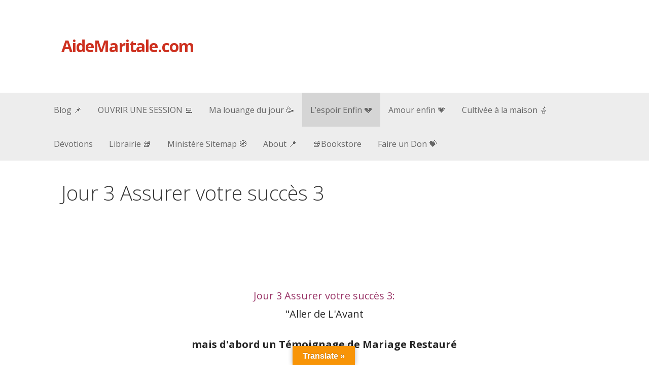

--- FILE ---
content_type: text/html; charset=UTF-8
request_url: https://aidemaritale.com/cours/c2/d3/
body_size: 35697
content:
<!DOCTYPE html>

<html lang="fr-FR">

<head>

	<meta charset="UTF-8">

	<meta name="viewport" content="width=device-width, initial-scale=1">

	<link rel="profile" href="http://gmpg.org/xfn/11">

	<link rel="pingback" href="https://aidemaritale.com/xmlrpc.php">

	<title>Jour 3 Assurer votre succès 3 &#8211; AideMaritale.com</title>
<meta name='robots' content='max-image-preview:large' />
<link rel='dns-prefetch' href='//translate.google.com' />
<link rel='dns-prefetch' href='//js.stripe.com' />
<link rel='dns-prefetch' href='//fonts.googleapis.com' />
<link rel="alternate" type="application/rss+xml" title="AideMaritale.com &raquo; Flux" href="https://aidemaritale.com/feed/" />
<link rel="alternate" type="application/rss+xml" title="AideMaritale.com &raquo; Flux des commentaires" href="https://aidemaritale.com/comments/feed/" />
<link rel="alternate" title="oEmbed (JSON)" type="application/json+oembed" href="https://aidemaritale.com/wp-json/oembed/1.0/embed?url=https%3A%2F%2Faidemaritale.com%2Fcours%2Fc2%2Fd3%2F" />
<link rel="alternate" title="oEmbed (XML)" type="text/xml+oembed" href="https://aidemaritale.com/wp-json/oembed/1.0/embed?url=https%3A%2F%2Faidemaritale.com%2Fcours%2Fc2%2Fd3%2F&#038;format=xml" />
<style id='wp-img-auto-sizes-contain-inline-css' type='text/css'>
img:is([sizes=auto i],[sizes^="auto," i]){contain-intrinsic-size:3000px 1500px}
/*# sourceURL=wp-img-auto-sizes-contain-inline-css */
</style>
<style id='wp-emoji-styles-inline-css' type='text/css'>

	img.wp-smiley, img.emoji {
		display: inline !important;
		border: none !important;
		box-shadow: none !important;
		height: 1em !important;
		width: 1em !important;
		margin: 0 0.07em !important;
		vertical-align: -0.1em !important;
		background: none !important;
		padding: 0 !important;
	}
/*# sourceURL=wp-emoji-styles-inline-css */
</style>
<link rel='stylesheet' id='wp-block-library-css' href='https://aidemaritale.com/wp-includes/css/dist/block-library/style.min.css?ver=6.9' type='text/css' media='all' />
<style id='global-styles-inline-css' type='text/css'>
:root{--wp--preset--aspect-ratio--square: 1;--wp--preset--aspect-ratio--4-3: 4/3;--wp--preset--aspect-ratio--3-4: 3/4;--wp--preset--aspect-ratio--3-2: 3/2;--wp--preset--aspect-ratio--2-3: 2/3;--wp--preset--aspect-ratio--16-9: 16/9;--wp--preset--aspect-ratio--9-16: 9/16;--wp--preset--color--black: #000000;--wp--preset--color--cyan-bluish-gray: #abb8c3;--wp--preset--color--white: #ffffff;--wp--preset--color--pale-pink: #f78da7;--wp--preset--color--vivid-red: #cf2e2e;--wp--preset--color--luminous-vivid-orange: #ff6900;--wp--preset--color--luminous-vivid-amber: #fcb900;--wp--preset--color--light-green-cyan: #7bdcb5;--wp--preset--color--vivid-green-cyan: #00d084;--wp--preset--color--pale-cyan-blue: #8ed1fc;--wp--preset--color--vivid-cyan-blue: #0693e3;--wp--preset--color--vivid-purple: #9b51e0;--wp--preset--color--primary: #00243a;--wp--preset--color--secondary: #0b3954;--wp--preset--color--tertiary: #bddae6;--wp--preset--color--quaternary: #ff6663;--wp--preset--color--quinary: #ffffff;--wp--preset--gradient--vivid-cyan-blue-to-vivid-purple: linear-gradient(135deg,rgb(6,147,227) 0%,rgb(155,81,224) 100%);--wp--preset--gradient--light-green-cyan-to-vivid-green-cyan: linear-gradient(135deg,rgb(122,220,180) 0%,rgb(0,208,130) 100%);--wp--preset--gradient--luminous-vivid-amber-to-luminous-vivid-orange: linear-gradient(135deg,rgb(252,185,0) 0%,rgb(255,105,0) 100%);--wp--preset--gradient--luminous-vivid-orange-to-vivid-red: linear-gradient(135deg,rgb(255,105,0) 0%,rgb(207,46,46) 100%);--wp--preset--gradient--very-light-gray-to-cyan-bluish-gray: linear-gradient(135deg,rgb(238,238,238) 0%,rgb(169,184,195) 100%);--wp--preset--gradient--cool-to-warm-spectrum: linear-gradient(135deg,rgb(74,234,220) 0%,rgb(151,120,209) 20%,rgb(207,42,186) 40%,rgb(238,44,130) 60%,rgb(251,105,98) 80%,rgb(254,248,76) 100%);--wp--preset--gradient--blush-light-purple: linear-gradient(135deg,rgb(255,206,236) 0%,rgb(152,150,240) 100%);--wp--preset--gradient--blush-bordeaux: linear-gradient(135deg,rgb(254,205,165) 0%,rgb(254,45,45) 50%,rgb(107,0,62) 100%);--wp--preset--gradient--luminous-dusk: linear-gradient(135deg,rgb(255,203,112) 0%,rgb(199,81,192) 50%,rgb(65,88,208) 100%);--wp--preset--gradient--pale-ocean: linear-gradient(135deg,rgb(255,245,203) 0%,rgb(182,227,212) 50%,rgb(51,167,181) 100%);--wp--preset--gradient--electric-grass: linear-gradient(135deg,rgb(202,248,128) 0%,rgb(113,206,126) 100%);--wp--preset--gradient--midnight: linear-gradient(135deg,rgb(2,3,129) 0%,rgb(40,116,252) 100%);--wp--preset--font-size--small: 13px;--wp--preset--font-size--medium: 20px;--wp--preset--font-size--large: 36px;--wp--preset--font-size--x-large: 42px;--wp--preset--spacing--20: 0.44rem;--wp--preset--spacing--30: 0.67rem;--wp--preset--spacing--40: 1rem;--wp--preset--spacing--50: 1.5rem;--wp--preset--spacing--60: 2.25rem;--wp--preset--spacing--70: 3.38rem;--wp--preset--spacing--80: 5.06rem;--wp--preset--shadow--natural: 6px 6px 9px rgba(0, 0, 0, 0.2);--wp--preset--shadow--deep: 12px 12px 50px rgba(0, 0, 0, 0.4);--wp--preset--shadow--sharp: 6px 6px 0px rgba(0, 0, 0, 0.2);--wp--preset--shadow--outlined: 6px 6px 0px -3px rgb(255, 255, 255), 6px 6px rgb(0, 0, 0);--wp--preset--shadow--crisp: 6px 6px 0px rgb(0, 0, 0);}:where(.is-layout-flex){gap: 0.5em;}:where(.is-layout-grid){gap: 0.5em;}body .is-layout-flex{display: flex;}.is-layout-flex{flex-wrap: wrap;align-items: center;}.is-layout-flex > :is(*, div){margin: 0;}body .is-layout-grid{display: grid;}.is-layout-grid > :is(*, div){margin: 0;}:where(.wp-block-columns.is-layout-flex){gap: 2em;}:where(.wp-block-columns.is-layout-grid){gap: 2em;}:where(.wp-block-post-template.is-layout-flex){gap: 1.25em;}:where(.wp-block-post-template.is-layout-grid){gap: 1.25em;}.has-black-color{color: var(--wp--preset--color--black) !important;}.has-cyan-bluish-gray-color{color: var(--wp--preset--color--cyan-bluish-gray) !important;}.has-white-color{color: var(--wp--preset--color--white) !important;}.has-pale-pink-color{color: var(--wp--preset--color--pale-pink) !important;}.has-vivid-red-color{color: var(--wp--preset--color--vivid-red) !important;}.has-luminous-vivid-orange-color{color: var(--wp--preset--color--luminous-vivid-orange) !important;}.has-luminous-vivid-amber-color{color: var(--wp--preset--color--luminous-vivid-amber) !important;}.has-light-green-cyan-color{color: var(--wp--preset--color--light-green-cyan) !important;}.has-vivid-green-cyan-color{color: var(--wp--preset--color--vivid-green-cyan) !important;}.has-pale-cyan-blue-color{color: var(--wp--preset--color--pale-cyan-blue) !important;}.has-vivid-cyan-blue-color{color: var(--wp--preset--color--vivid-cyan-blue) !important;}.has-vivid-purple-color{color: var(--wp--preset--color--vivid-purple) !important;}.has-black-background-color{background-color: var(--wp--preset--color--black) !important;}.has-cyan-bluish-gray-background-color{background-color: var(--wp--preset--color--cyan-bluish-gray) !important;}.has-white-background-color{background-color: var(--wp--preset--color--white) !important;}.has-pale-pink-background-color{background-color: var(--wp--preset--color--pale-pink) !important;}.has-vivid-red-background-color{background-color: var(--wp--preset--color--vivid-red) !important;}.has-luminous-vivid-orange-background-color{background-color: var(--wp--preset--color--luminous-vivid-orange) !important;}.has-luminous-vivid-amber-background-color{background-color: var(--wp--preset--color--luminous-vivid-amber) !important;}.has-light-green-cyan-background-color{background-color: var(--wp--preset--color--light-green-cyan) !important;}.has-vivid-green-cyan-background-color{background-color: var(--wp--preset--color--vivid-green-cyan) !important;}.has-pale-cyan-blue-background-color{background-color: var(--wp--preset--color--pale-cyan-blue) !important;}.has-vivid-cyan-blue-background-color{background-color: var(--wp--preset--color--vivid-cyan-blue) !important;}.has-vivid-purple-background-color{background-color: var(--wp--preset--color--vivid-purple) !important;}.has-black-border-color{border-color: var(--wp--preset--color--black) !important;}.has-cyan-bluish-gray-border-color{border-color: var(--wp--preset--color--cyan-bluish-gray) !important;}.has-white-border-color{border-color: var(--wp--preset--color--white) !important;}.has-pale-pink-border-color{border-color: var(--wp--preset--color--pale-pink) !important;}.has-vivid-red-border-color{border-color: var(--wp--preset--color--vivid-red) !important;}.has-luminous-vivid-orange-border-color{border-color: var(--wp--preset--color--luminous-vivid-orange) !important;}.has-luminous-vivid-amber-border-color{border-color: var(--wp--preset--color--luminous-vivid-amber) !important;}.has-light-green-cyan-border-color{border-color: var(--wp--preset--color--light-green-cyan) !important;}.has-vivid-green-cyan-border-color{border-color: var(--wp--preset--color--vivid-green-cyan) !important;}.has-pale-cyan-blue-border-color{border-color: var(--wp--preset--color--pale-cyan-blue) !important;}.has-vivid-cyan-blue-border-color{border-color: var(--wp--preset--color--vivid-cyan-blue) !important;}.has-vivid-purple-border-color{border-color: var(--wp--preset--color--vivid-purple) !important;}.has-vivid-cyan-blue-to-vivid-purple-gradient-background{background: var(--wp--preset--gradient--vivid-cyan-blue-to-vivid-purple) !important;}.has-light-green-cyan-to-vivid-green-cyan-gradient-background{background: var(--wp--preset--gradient--light-green-cyan-to-vivid-green-cyan) !important;}.has-luminous-vivid-amber-to-luminous-vivid-orange-gradient-background{background: var(--wp--preset--gradient--luminous-vivid-amber-to-luminous-vivid-orange) !important;}.has-luminous-vivid-orange-to-vivid-red-gradient-background{background: var(--wp--preset--gradient--luminous-vivid-orange-to-vivid-red) !important;}.has-very-light-gray-to-cyan-bluish-gray-gradient-background{background: var(--wp--preset--gradient--very-light-gray-to-cyan-bluish-gray) !important;}.has-cool-to-warm-spectrum-gradient-background{background: var(--wp--preset--gradient--cool-to-warm-spectrum) !important;}.has-blush-light-purple-gradient-background{background: var(--wp--preset--gradient--blush-light-purple) !important;}.has-blush-bordeaux-gradient-background{background: var(--wp--preset--gradient--blush-bordeaux) !important;}.has-luminous-dusk-gradient-background{background: var(--wp--preset--gradient--luminous-dusk) !important;}.has-pale-ocean-gradient-background{background: var(--wp--preset--gradient--pale-ocean) !important;}.has-electric-grass-gradient-background{background: var(--wp--preset--gradient--electric-grass) !important;}.has-midnight-gradient-background{background: var(--wp--preset--gradient--midnight) !important;}.has-small-font-size{font-size: var(--wp--preset--font-size--small) !important;}.has-medium-font-size{font-size: var(--wp--preset--font-size--medium) !important;}.has-large-font-size{font-size: var(--wp--preset--font-size--large) !important;}.has-x-large-font-size{font-size: var(--wp--preset--font-size--x-large) !important;}
/*# sourceURL=global-styles-inline-css */
</style>

<style id='classic-theme-styles-inline-css' type='text/css'>
/*! This file is auto-generated */
.wp-block-button__link{color:#fff;background-color:#32373c;border-radius:9999px;box-shadow:none;text-decoration:none;padding:calc(.667em + 2px) calc(1.333em + 2px);font-size:1.125em}.wp-block-file__button{background:#32373c;color:#fff;text-decoration:none}
/*# sourceURL=/wp-includes/css/classic-themes.min.css */
</style>
<link rel='stylesheet' id='wptelegram_widget-public-0-css' href='https://aidemaritale.com/wp-content/plugins/wptelegram-widget/assets/build/dist/public-DEib7km8.css' type='text/css' media='all' />
<link rel='stylesheet' id='wp-components-css' href='https://aidemaritale.com/wp-includes/css/dist/components/style.min.css?ver=6.9' type='text/css' media='all' />
<link rel='stylesheet' id='wptelegram_widget-blocks-0-css' href='https://aidemaritale.com/wp-content/plugins/wptelegram-widget/assets/build/dist/blocks-C9ogPNk6.css' type='text/css' media='all' />
<style id='wptelegram_widget-blocks-0-inline-css' type='text/css'>
:root {--wptelegram-widget-join-link-bg-color: #389ce9;--wptelegram-widget-join-link-color: #fff}
/*# sourceURL=wptelegram_widget-blocks-0-inline-css */
</style>
<link rel='stylesheet' id='edd-blocks-css' href='https://aidemaritale.com/wp-content/plugins/easy-digital-downloads/includes/blocks/assets/css/edd-blocks.css?ver=3.6.4' type='text/css' media='all' />
<style id='edd-blocks-inline-css' type='text/css'>
body{--edd-blocks-button-background:#d85477; --edd-blocks-button-text:#ffffff;}.edd-submit,.has-edd-button-background-color{background-color: var(--edd-blocks-button-background) !important;} .has-edd-button-background-text-color{color: var(--edd-blocks-button-background) !important;} .edd-submit,.has-edd-button-text-color{color: var(--edd-blocks-button-text) !important;}
/*# sourceURL=edd-blocks-inline-css */
</style>
<link rel='stylesheet' id='fl-builder-layout-2055-css' href='https://aidemaritale.com/wp-content/uploads/bb-plugin/cache/2055-layout.css?ver=84265563e7ea099affd3476d831dd8fd' type='text/css' media='all' />
<link rel='stylesheet' id='google-language-translator-css' href='https://aidemaritale.com/wp-content/plugins/google-language-translator/css/style.css?ver=6.0.20' type='text/css' media='' />
<link rel='stylesheet' id='glt-toolbar-styles-css' href='https://aidemaritale.com/wp-content/plugins/google-language-translator/css/toolbar.css?ver=6.0.20' type='text/css' media='' />
<link rel='stylesheet' id='edd-styles-css' href='https://aidemaritale.com/wp-content/plugins/easy-digital-downloads/assets/build/css/frontend/edd.min.css?ver=3.6.4' type='text/css' media='all' />
<link rel='stylesheet' id='primer-css' href='https://aidemaritale.com/wp-content/themes/primer/style.css?ver=6.9' type='text/css' media='all' />
<style id='primer-inline-css' type='text/css'>
.site-title a,.site-title a:visited{color:#cd301f;}.site-title a:hover,.site-title a:visited:hover{color:rgba(205, 48, 31, 0.8);}
.site-description{color:#ffffff;}
.hero,.hero .widget h1,.hero .widget h2,.hero .widget h3,.hero .widget h4,.hero .widget h5,.hero .widget h6,.hero .widget p,.hero .widget blockquote,.hero .widget cite,.hero .widget table,.hero .widget ul,.hero .widget ol,.hero .widget li,.hero .widget dd,.hero .widget dt,.hero .widget address,.hero .widget code,.hero .widget pre,.hero .widget .widget-title,.hero .page-header h1{color:#ffffff;}
.main-navigation ul li a,.main-navigation ul li a:visited,.main-navigation ul li a:hover,.main-navigation ul li a:focus,.main-navigation ul li a:visited:hover{color:#666666;}.main-navigation .sub-menu .menu-item-has-children > a::after{border-right-color:#666666;border-left-color:#666666;}.menu-toggle div{background-color:#666666;}.main-navigation ul li a:hover,.main-navigation ul li a:focus{color:rgba(102, 102, 102, 0.8);}
h1,h2,h3,h4,h5,h6,label,legend,table th,dl dt,.entry-title,.entry-title a,.entry-title a:visited,.widget-title{color:#353535;}.entry-title a:hover,.entry-title a:visited:hover,.entry-title a:focus,.entry-title a:visited:focus,.entry-title a:active,.entry-title a:visited:active{color:rgba(53, 53, 53, 0.8);}
body,input,select,textarea,input[type="text"]:focus,input[type="email"]:focus,input[type="url"]:focus,input[type="password"]:focus,input[type="search"]:focus,input[type="number"]:focus,input[type="tel"]:focus,input[type="range"]:focus,input[type="date"]:focus,input[type="month"]:focus,input[type="week"]:focus,input[type="time"]:focus,input[type="datetime"]:focus,input[type="datetime-local"]:focus,input[type="color"]:focus,textarea:focus,.navigation.pagination .paging-nav-text{color:#252525;}.fl-callout-text,.fl-rich-text{color:#252525;}hr{background-color:rgba(37, 37, 37, 0.1);border-color:rgba(37, 37, 37, 0.1);}input[type="text"],input[type="email"],input[type="url"],input[type="password"],input[type="search"],input[type="number"],input[type="tel"],input[type="range"],input[type="date"],input[type="month"],input[type="week"],input[type="time"],input[type="datetime"],input[type="datetime-local"],input[type="color"],textarea,.select2-container .select2-choice{color:rgba(37, 37, 37, 0.5);border-color:rgba(37, 37, 37, 0.1);}select,fieldset,blockquote,pre,code,abbr,acronym,.hentry table th,.hentry table td{border-color:rgba(37, 37, 37, 0.1);}.hentry table tr:hover td{background-color:rgba(37, 37, 37, 0.05);}
blockquote,.entry-meta,.entry-footer,.comment-meta .says,.logged-in-as,.wp-block-coblocks-author__heading{color:#686868;}
.site-footer .widget-title,.site-footer h1,.site-footer h2,.site-footer h3,.site-footer h4,.site-footer h5,.site-footer h6{color:#353535;}
.site-footer .widget,.site-footer .widget form label{color:#252525;}
.footer-menu ul li a,.footer-menu ul li a:visited{color:#686868;}.site-info-wrapper .social-menu a{background-color:#686868;}.footer-menu ul li a:hover,.footer-menu ul li a:visited:hover{color:rgba(104, 104, 104, 0.8);}
.site-info-wrapper .site-info-text{color:#686868;}
a,a:visited,.entry-title a:hover,.entry-title a:visited:hover{color:#d85477;}.navigation.pagination .nav-links .page-numbers.current,.social-menu a:hover{background-color:#d85477;}a:hover,a:visited:hover,a:focus,a:visited:focus,a:active,a:visited:active{color:rgba(216, 84, 119, 0.8);}.comment-list li.bypostauthor{border-color:rgba(216, 84, 119, 0.2);}
button,a.button,a.button:visited,input[type="button"],input[type="reset"],input[type="submit"],.wp-block-button__link,.site-info-wrapper .social-menu a:hover{background-color:#d85477;border-color:#d85477;}a.fl-button,a.fl-button:visited,.content-area .fl-builder-content a.fl-button,.content-area .fl-builder-content a.fl-button:visited{background-color:#d85477;border-color:#d85477;}button:hover,button:active,button:focus,a.button:hover,a.button:active,a.button:focus,a.button:visited:hover,a.button:visited:active,a.button:visited:focus,input[type="button"]:hover,input[type="button"]:active,input[type="button"]:focus,input[type="reset"]:hover,input[type="reset"]:active,input[type="reset"]:focus,input[type="submit"]:hover,input[type="submit"]:active,input[type="submit"]:focus{background-color:rgba(216, 84, 119, 0.8);border-color:rgba(216, 84, 119, 0.8);}a.fl-button:hover,a.fl-button:active,a.fl-button:focus,a.fl-button:visited:hover,a.fl-button:visited:active,a.fl-button:visited:focus,.content-area .fl-builder-content a.fl-button:hover,.content-area .fl-builder-content a.fl-button:active,.content-area .fl-builder-content a.fl-button:focus,.content-area .fl-builder-content a.fl-button:visited:hover,.content-area .fl-builder-content a.fl-button:visited:active,.content-area .fl-builder-content a.fl-button:visited:focus{background-color:rgba(216, 84, 119, 0.8);border-color:rgba(216, 84, 119, 0.8);}
button,button:hover,button:active,button:focus,a.button,a.button:hover,a.button:active,a.button:focus,a.button:visited,a.button:visited:hover,a.button:visited:active,a.button:visited:focus,input[type="button"],input[type="button"]:hover,input[type="button"]:active,input[type="button"]:focus,input[type="reset"],input[type="reset"]:hover,input[type="reset"]:active,input[type="reset"]:focus,input[type="submit"],input[type="submit"]:hover,input[type="submit"]:active,input[type="submit"]:focus,.wp-block-button__link{color:#ffffff;}a.fl-button
				a.fl-button:hover,a.fl-button:active,a.fl-button:focus,a.fl-button:visited,a.fl-button:visited:hover,a.fl-button:visited:active,a.fl-button:visited:focus,.content-area .fl-builder-content a.fl-button,.content-area .fl-builder-content a.fl-button *,.content-area .fl-builder-content a.fl-button:visited,.content-area .fl-builder-content a.fl-button:visited *{color:#ffffff;}
body{background-color:#ffffff;}.navigation.pagination .nav-links .page-numbers.current{color:#ffffff;}
.hentry,.comments-area,.widget,#page > .page-title-container{background-color:#ffffff;}
.site-header{background-color:#ffffff;}.site-header{-webkit-box-shadow:inset 0 0 0 9999em;-moz-box-shadow:inset 0 0 0 9999em;box-shadow:inset 0 0 0 9999em;color:rgba(255, 255, 255, 0.50);}
.main-navigation-container,.main-navigation.open,.main-navigation ul ul,.main-navigation .sub-menu{background-color:#ededed;}
.site-footer{background-color:#f5f5f5;}
.site-footer .widget{background-color:#ffffff;}
.site-info-wrapper{background-color:#f5f5f5;}.site-info-wrapper .social-menu a,.site-info-wrapper .social-menu a:visited,.site-info-wrapper .social-menu a:hover,.site-info-wrapper .social-menu a:visited:hover{color:#f5f5f5;}
.has-primary-color{color:#00243a;}.has-primary-background-color{background-color:#00243a;}
.has-secondary-color{color:#0b3954;}.has-secondary-background-color{background-color:#0b3954;}
.has-tertiary-color{color:#bddae6;}.has-tertiary-background-color{background-color:#bddae6;}
.has-quaternary-color{color:#ff6663;}.has-quaternary-background-color{background-color:#ff6663;}
.has-quinary-color{color:#ffffff;}.has-quinary-background-color{background-color:#ffffff;}
/*# sourceURL=primer-inline-css */
</style>
<link rel='stylesheet' id='usp-css' href='https://aidemaritale.com/wp-content/plugins/usp-pro/css/usp-pro.css?ver=4.6.1' type='text/css' media='all' />
<link rel='stylesheet' id='primer-fonts-css' href='https://fonts.googleapis.com/css?family=Open+Sans%3A300%2C400%2C700&#038;subset=latin&#038;ver=1.8.9' type='text/css' media='all' />
<style id='primer-fonts-inline-css' type='text/css'>
.site-title{font-family:"Open Sans", sans-serif;}
.main-navigation ul li a,.main-navigation ul li a:visited,button,a.button,a.fl-button,input[type="button"],input[type="reset"],input[type="submit"]{font-family:"Open Sans", sans-serif;}
h1,h2,h3,h4,h5,h6,label,legend,table th,dl dt,.entry-title,.widget-title{font-family:"Open Sans", sans-serif;}
body,p,ol li,ul li,dl dd,.fl-callout-text{font-family:"Open Sans", sans-serif;}
blockquote,.entry-meta,.entry-footer,.comment-list li .comment-meta .says,.comment-list li .comment-metadata,.comment-reply-link,#respond .logged-in-as{font-family:"Open Sans", sans-serif;}
/*# sourceURL=primer-fonts-inline-css */
</style>
<script type="text/javascript" src="https://aidemaritale.com/wp-includes/js/jquery/jquery.min.js?ver=3.7.1" id="jquery-core-js"></script>
<script type="text/javascript" src="https://aidemaritale.com/wp-includes/js/jquery/jquery-migrate.min.js?ver=3.4.1" id="jquery-migrate-js"></script>
<script type="text/javascript" id="usp-js-before">
/* <![CDATA[ */
usp_pro_submit_button = 1; usp_pro_success_form = 0; 
//# sourceURL=usp-js-before
/* ]]> */
</script>
<script type="text/javascript" src="https://aidemaritale.com/wp-content/plugins/usp-pro/js/usp-pro.js?ver=4.6.1" id="usp-js"></script>
<script type="text/javascript" src="https://aidemaritale.com/wp-content/plugins/usp-pro/js/parsley.min.js?ver=4.6.1" id="parsley-js"></script>
<script type="text/javascript" src="https://js.stripe.com/v3/?ver=v3" id="sandhills-stripe-js-v3-js"></script>
<link rel="https://api.w.org/" href="https://aidemaritale.com/wp-json/" /><link rel="alternate" title="JSON" type="application/json" href="https://aidemaritale.com/wp-json/wp/v2/pages/2055" /><link rel="EditURI" type="application/rsd+xml" title="RSD" href="https://aidemaritale.com/xmlrpc.php?rsd" />
<meta name="generator" content="WordPress 6.9" />
<link rel="canonical" href="https://aidemaritale.com/cours/c2/d3/" />
<link rel='shortlink' href='https://aidemaritale.com/?p=2055' />
<style>p.hello{font-size:12px;color:darkgray;}#google_language_translator,#flags{text-align:left;}#google_language_translator{clear:both;}#flags{width:165px;}#flags a{display:inline-block;margin-right:2px;}#google_language_translator{width:auto!important;}div.skiptranslate.goog-te-gadget{display:inline!important;}.goog-tooltip{display: none!important;}.goog-tooltip:hover{display: none!important;}.goog-text-highlight{background-color:transparent!important;border:none!important;box-shadow:none!important;}#google_language_translator select.goog-te-combo{color:#32373c;}#google_language_translator{color:transparent;}body{top:0px!important;}#goog-gt-{display:none!important;}font font{background-color:transparent!important;box-shadow:none!important;position:initial!important;}#glt-translate-trigger{left:50%; margin-left:-63px; right:auto;}#glt-translate-trigger > span{color:#ffffff;}#glt-translate-trigger{background:#f89406;}.goog-te-gadget .goog-te-combo{width:100%;}</style><meta name="generator" content="Easy Digital Downloads v3.6.4" />
<style type='text/css'>
.site-title a,.site-title a:visited{color:cd301f;}
</style><style type="text/css" id="custom-background-css">
body.custom-background { background-color: #ffffff; }
</style>
	<link rel="icon" href="https://aidemaritale.com/wp-content/uploads/2025/06/cropped-cropped-FRA-EW-ROUND-LOGO-1-32x32.jpeg" sizes="32x32" />
<link rel="icon" href="https://aidemaritale.com/wp-content/uploads/2025/06/cropped-cropped-FRA-EW-ROUND-LOGO-1-192x192.jpeg" sizes="192x192" />
<link rel="apple-touch-icon" href="https://aidemaritale.com/wp-content/uploads/2025/06/cropped-cropped-FRA-EW-ROUND-LOGO-1-180x180.jpeg" />
<meta name="msapplication-TileImage" content="https://aidemaritale.com/wp-content/uploads/2025/06/cropped-cropped-FRA-EW-ROUND-LOGO-1-270x270.jpeg" />

</head>

<body class="wp-singular page-template-default page page-id-2055 page-child parent-pageid-1943 custom-background wp-theme-primer fl-builder fl-builder-lite-2-9-4-2 fl-no-js edd-js-none group-blog layout-one-column-wide">

	
	<div id="page" class="hfeed site">

		<a class="skip-link screen-reader-text" href="#content">Passer au contenu</a>

		
		<header id="masthead" class="site-header" role="banner">

			
			<div class="site-header-wrapper">

				
<div class="site-title-wrapper">

	
	<div class="site-title"><a href="https://aidemaritale.com/" rel="home">AideMaritale.com</a></div>
	
</div><!-- .site-title-wrapper -->

<div class="hero">

	
	<div class="hero-inner">

		
	</div>

</div>

			</div><!-- .site-header-wrapper -->

			
		</header><!-- #masthead -->

		
<div class="main-navigation-container">

	
<div class="menu-toggle" id="menu-toggle" role="button" tabindex="0"
	>
	<div></div>
	<div></div>
	<div></div>
</div><!-- #menu-toggle -->

	<nav id="site-navigation" class="main-navigation">

		<div class="menu-primary-menu-container"><ul id="menu-primary-menu" class="menu"><li id="menu-item-9967" class="menu-item menu-item-type-post_type menu-item-object-page menu-item-has-children menu-item-9967"><a href="https://aidemaritale.com/blog/">Blog 📌</a>
<span  class="expand" role="button" tabindex="0"></span>

<ul class="sub-menu">
	<li id="menu-item-9925" class="menu-item menu-item-type-custom menu-item-object-custom menu-item-9925"><a href="https://encouragingwomen.org/">Blog 📌</a></li>
</ul>
</li>
<li id="menu-item-7594" class="menu-item menu-item-type-custom menu-item-object-custom menu-item-has-children menu-item-7594"><a href="https://aidemaritale.com/login/">OUVRIR UNE SESSION 💻</a>
<span  class="expand" role="button" tabindex="0"></span>

<ul class="sub-menu">
	<li id="menu-item-7595" class="menu-item menu-item-type-custom menu-item-object-custom menu-item-7595"><a href="https://aidemaritale.com/login/?action=register">S&rsquo;inscrire</a></li>
</ul>
</li>
<li id="menu-item-9993" class="menu-item menu-item-type-custom menu-item-object-custom menu-item-9993"><a href="https://aidemaritale.com/pr/">Ma louange du jour 🥳</a></li>
<li id="menu-item-407" class="menu-item menu-item-type-post_type menu-item-object-page current-page-ancestor current-menu-ancestor current_page_ancestor menu-item-has-children menu-item-407"><a href="https://aidemaritale.com/cours/">L’espoir Enfin 💔</a>
<span  class="expand" role="button" tabindex="0"></span>

<ul class="sub-menu">
	<li id="menu-item-424" class="menu-item menu-item-type-post_type menu-item-object-page menu-item-has-children menu-item-424"><a href="https://aidemaritale.com/cours/c1/">C1 Renouveller</a>
	<span  class="expand" role="button" tabindex="0"></span>

	<ul class="sub-menu">
		<li id="menu-item-8507" class="menu-item menu-item-type-post_type menu-item-object-page menu-item-8507"><a href="https://aidemaritale.com/intro-chelle/">Cours 1 Intro « Témoignage de Chelle »</a></li>
		<li id="menu-item-8411" class="menu-item menu-item-type-post_type menu-item-object-page menu-item-8411"><a href="https://aidemaritale.com/cours/c1/1-jour-chapitre-1/">1 Jour Chapitre 1 « Ma Bien-aimée »</a></li>
		<li id="menu-item-8420" class="menu-item menu-item-type-post_type menu-item-object-page menu-item-8420"><a href="https://aidemaritale.com/cours/c1/2-jour-chapitre-2/">2 Jour Chapitre 2 « Le Potier et L’argile »</a></li>
		<li id="menu-item-8424" class="menu-item menu-item-type-post_type menu-item-object-page menu-item-8424"><a href="https://aidemaritale.com/cours/c1/3-jour-chapitre-3/">3 Jour Chapitre 3 « Ayez Foi »</a></li>
		<li id="menu-item-8425" class="menu-item menu-item-type-post_type menu-item-object-page menu-item-8425"><a href="https://aidemaritale.com/cours/c1/4-jour-chapitre-4/">4 Jour Chapitre 4 « Diverses Épreuves »</a></li>
		<li id="menu-item-8426" class="menu-item menu-item-type-post_type menu-item-object-page menu-item-8426"><a href="https://aidemaritale.com/cours/c1/5-jour-chapitre-5/">5 Jour Chapitre 5 « Votre Premier Amour »</a></li>
		<li id="menu-item-8659" class="menu-item menu-item-type-post_type menu-item-object-page menu-item-8659"><a href="https://aidemaritale.com/cours/c1/6-jour/">Jour 6 Soyez Encouragées CLASSIC 1/1</a></li>
		<li id="menu-item-8660" class="menu-item menu-item-type-post_type menu-item-object-page menu-item-8660"><a href="https://aidemaritale.com/cours/c1/7-jour/">Jour 7 Soyez Encouragées CLASSIC 1/2</a></li>
		<li id="menu-item-8427" class="menu-item menu-item-type-post_type menu-item-object-page menu-item-8427"><a href="https://aidemaritale.com/cours/c1/8-jour-chapitre-6/">8 Jour Chapitre 6 « La Femme Querelleuse »</a></li>
		<li id="menu-item-8428" class="menu-item menu-item-type-post_type menu-item-object-page menu-item-8428"><a href="https://aidemaritale.com/cours/c1/9-jour-chapitre-7/">9 Jour Chapitre 7 « La Bonté sur sa Langue »</a></li>
		<li id="menu-item-8412" class="menu-item menu-item-type-post_type menu-item-object-page menu-item-8412"><a href="https://aidemaritale.com/cours/c1/10-jour-chapitre-8/">10 Jour Chapitre 8 « Gagné Sans Un Mot »</a></li>
		<li id="menu-item-8413" class="menu-item menu-item-type-post_type menu-item-object-page menu-item-8413"><a href="https://aidemaritale.com/cours/c1/11-jour-chapitre-9/">11 Jour Chapitre 9 « Un Esprit Doux et Paisible »</a></li>
		<li id="menu-item-8414" class="menu-item menu-item-type-post_type menu-item-object-page menu-item-8414"><a href="https://aidemaritale.com/cours/c1/12-jour-chapitre-10/">12 Jour Chapitre 10 « Il Tourne le Coeur »</a></li>
		<li id="menu-item-8415" class="menu-item menu-item-type-post_type menu-item-object-page menu-item-8415"><a href="https://aidemaritale.com/cours/c1/13-jour-chapitre-11/">13 Jour Chapitre 11 « Car Je Hais Le Divorce »</a></li>
		<li id="menu-item-8653" class="menu-item menu-item-type-post_type menu-item-object-page menu-item-8653"><a href="https://aidemaritale.com/cours/c1/jour-13-soyez-encouragees-classique-1-3/">14 Jour Soyez Encouragées CLASSIQUE 1/3</a></li>
		<li id="menu-item-8654" class="menu-item menu-item-type-post_type menu-item-object-page menu-item-8654"><a href="https://aidemaritale.com/cours/c1/jour-14-soyez-encouragees-classique-2-1/">15 Jour Soyez Encouragées CLASSIQUE 2/1</a></li>
		<li id="menu-item-8416" class="menu-item menu-item-type-post_type menu-item-object-page menu-item-8416"><a href="https://aidemaritale.com/cours/c1/16-jour-chapitre-12/">16 Jour Chapitre 12 « Chercher Dieu « </a></li>
		<li id="menu-item-8417" class="menu-item menu-item-type-post_type menu-item-object-page menu-item-8417"><a href="https://aidemaritale.com/cours/c1/17-jour-chapitre-13/">17 Jour Chapitre 13 « Merveilleux Conseiller »</a></li>
		<li id="menu-item-8418" class="menu-item menu-item-type-post_type menu-item-object-page menu-item-8418"><a href="https://aidemaritale.com/cours/c1/18-jour-chapitre-14/">18 Jour Chapitre 14 « Jeter La Premiere Pierre »</a></li>
		<li id="menu-item-8419" class="menu-item menu-item-type-post_type menu-item-object-page menu-item-8419"><a href="https://aidemaritale.com/cours/c1/19-jour-chapitre-15/">19 Jour Chapitre 15 « Ouvrir Les Ecluses Du Ciel »</a></li>
		<li id="menu-item-8421" class="menu-item menu-item-type-post_type menu-item-object-page menu-item-8421"><a href="https://aidemaritale.com/cours/c1/20-jour-chapitre-16/">20 Jour Chapitre 16 « Les Cles Du Royaume Des Cieux »</a></li>
		<li id="menu-item-8655" class="menu-item menu-item-type-post_type menu-item-object-page menu-item-8655"><a href="https://aidemaritale.com/cours/c1/jour-20-soyez-encouragees-classique-2-2/">21 Jour Soyez Encouragées CLASSIQUE 2/2</a></li>
		<li id="menu-item-8656" class="menu-item menu-item-type-post_type menu-item-object-page menu-item-8656"><a href="https://aidemaritale.com/cours/c1/jour-21-soyez-encouragees-classique-3-1/">22 Jour Soyez Encouragées CLASSIQUE 3/1</a></li>
		<li id="menu-item-8422" class="menu-item menu-item-type-post_type menu-item-object-page menu-item-8422"><a href="https://aidemaritale.com/cours/c1/23-jour-chapitre-17/">23 Jour Chapitre 17 « Se Tenir Sur La Breche »</a></li>
		<li id="menu-item-8657" class="menu-item menu-item-type-post_type menu-item-object-page menu-item-8657"><a href="https://aidemaritale.com/cours/c1/jour-24-soyez-encouragees-classique-3-2/">24 Jour Soyez Encouragées CLASSIQUE 3/2</a></li>
		<li id="menu-item-8658" class="menu-item menu-item-type-post_type menu-item-object-page menu-item-8658"><a href="https://aidemaritale.com/cours/c1/jour-25-soyez-encouragees-classique-4/">25 Jour Soyez Encouragées CLASSIQUE 4</a></li>
		<li id="menu-item-8423" class="menu-item menu-item-type-post_type menu-item-object-page menu-item-8423"><a href="https://aidemaritale.com/cours/c1/26-semer-et-recolter/">26 Jour Semer et Récolter</a></li>
	</ul>
</li>
	<li id="menu-item-2369" class="menu-item menu-item-type-post_type menu-item-object-page current-page-ancestor current-menu-ancestor current-menu-parent current-page-parent current_page_parent current_page_ancestor menu-item-has-children menu-item-2369"><a href="https://aidemaritale.com/cours/c2/">C2 Reconstruire</a>
	<span  class="expand" role="button" tabindex="0"></span>

	<ul class="sub-menu">
		<li id="menu-item-8661" class="menu-item menu-item-type-post_type menu-item-object-page menu-item-8661"><a href="https://aidemaritale.com/cours/c2/etablir-les-secrets-des-relations-et-de-la-restauration/">Établir les secrets des relations et de la restauration</a></li>
		<li id="menu-item-8662" class="menu-item menu-item-type-post_type menu-item-object-page menu-item-8662"><a href="https://aidemaritale.com/cours/c2/d1/">Jour 1 Assurer votre succès 1</a></li>
		<li id="menu-item-8670" class="menu-item menu-item-type-post_type menu-item-object-page menu-item-8670"><a href="https://aidemaritale.com/cours/c2/d2/">Jour 2 Assurer votre succès 2</a></li>
		<li id="menu-item-8680" class="menu-item menu-item-type-post_type menu-item-object-page current-menu-item page_item page-item-2055 current_page_item menu-item-8680"><a href="https://aidemaritale.com/cours/c2/d3/" aria-current="page">Jour 3 Assurer votre succès 3</a></li>
		<li id="menu-item-8681" class="menu-item menu-item-type-post_type menu-item-object-page menu-item-8681"><a href="https://aidemaritale.com/cours/c2/d4/">Jour 4 Assurer votre succès 4</a></li>
		<li id="menu-item-8682" class="menu-item menu-item-type-post_type menu-item-object-page menu-item-8682"><a href="https://aidemaritale.com/cours/c2/d5/">Jour 5 Assurer votre succès 5</a></li>
		<li id="menu-item-8683" class="menu-item menu-item-type-post_type menu-item-object-page menu-item-8683"><a href="https://aidemaritale.com/cours/c2/d6/">Jour 6 « Soyez Encouragée eVideo 1 »</a></li>
		<li id="menu-item-8684" class="menu-item menu-item-type-post_type menu-item-object-page menu-item-8684"><a href="https://aidemaritale.com/cours/c2/d7/">Jour 7 « Soyez Encouragée eVideo 2 »</a></li>
		<li id="menu-item-8689" class="menu-item menu-item-type-post_type menu-item-object-page menu-item-8689"><a href="https://aidemaritale.com/cours/c2/d8-mariee/">Jour 8 Mariée</a></li>
		<li id="menu-item-8691" class="menu-item menu-item-type-post_type menu-item-object-page menu-item-has-children menu-item-8691"><a href="https://aidemaritale.com/cours/c2/d8-separee/">Jour 8 Separée</a>
		<span  class="expand" role="button" tabindex="0"></span>

		<ul class="sub-menu">
			<li id="menu-item-8685" class="menu-item menu-item-type-post_type menu-item-object-page menu-item-8685"><a href="https://aidemaritale.com/cours/c2/d8-bagues-de-mariage/">Jour 8 Bagues de mariage</a></li>
		</ul>
</li>
		<li id="menu-item-8686" class="menu-item menu-item-type-post_type menu-item-object-page menu-item-8686"><a href="https://aidemaritale.com/cours/c2/d8-divorce-depose/">Jour 8 Divorce Déposé</a></li>
		<li id="menu-item-8687" class="menu-item menu-item-type-post_type menu-item-object-page menu-item-8687"><a href="https://aidemaritale.com/cours/c2/d8-divorcee/">Jour 8 Divorcée</a></li>
		<li id="menu-item-8690" class="menu-item menu-item-type-post_type menu-item-object-page menu-item-8690"><a href="https://aidemaritale.com/cours/c2/d8-mon-mari-sest-remarie/">Jour 8 Mon Mari s’est remarié</a></li>
		<li id="menu-item-8688" class="menu-item menu-item-type-post_type menu-item-object-page menu-item-8688"><a href="https://aidemaritale.com/cours/c2/d8-jamais-legalement-marie/">Jour 8 Jamais Légalement Marié</a></li>
		<li id="menu-item-8692" class="menu-item menu-item-type-post_type menu-item-object-page menu-item-8692"><a href="https://aidemaritale.com/cours/c2/d9/">9 Jour Coin de crise</a></li>
		<li id="menu-item-8477" class="menu-item menu-item-type-post_type menu-item-object-page menu-item-8477"><a href="https://aidemaritale.com/cours/c2/d10/">10 Jour L’Assurance de protection</a></li>
		<li id="menu-item-8478" class="menu-item menu-item-type-post_type menu-item-object-page menu-item-8478"><a href="https://aidemaritale.com/cours/c2/d11/">11 Jour Votre entrepôt</a></li>
		<li id="menu-item-8479" class="menu-item menu-item-type-post_type menu-item-object-page menu-item-8479"><a href="https://aidemaritale.com/cours/c2/d12/">12 Jour Les maris vs La dîme vs Les offrandes</a></li>
		<li id="menu-item-8663" class="menu-item menu-item-type-post_type menu-item-object-page menu-item-8663"><a href="https://aidemaritale.com/cours/c2/d13/">Jour 13 « Soyez Encouragée eVideo 3 »</a></li>
		<li id="menu-item-8664" class="menu-item menu-item-type-post_type menu-item-object-page menu-item-8664"><a href="https://aidemaritale.com/cours/c2/d14/">Jour 14 « Soyez Encouragée eVideo 4 »</a></li>
		<li id="menu-item-8665" class="menu-item menu-item-type-post_type menu-item-object-page menu-item-8665"><a href="https://aidemaritale.com/cours/c2/d15/">Jour 15 La Liberté de Lâcher Prise</a></li>
		<li id="menu-item-8666" class="menu-item menu-item-type-post_type menu-item-object-page menu-item-8666"><a href="https://aidemaritale.com/cours/c2/d16/">Jour 16 Faire face à l’adultère</a></li>
		<li id="menu-item-8667" class="menu-item menu-item-type-post_type menu-item-object-page menu-item-8667"><a href="https://aidemaritale.com/cours/c2/d17/">Jour 17 Mon chef spirituel : Première partie</a></li>
		<li id="menu-item-8668" class="menu-item menu-item-type-post_type menu-item-object-page menu-item-8668"><a href="https://aidemaritale.com/cours/c2/d18/">Jour 18 Mon chef spirituel : 2ème partie</a></li>
		<li id="menu-item-8669" class="menu-item menu-item-type-post_type menu-item-object-page menu-item-8669"><a href="https://aidemaritale.com/cours/c2/d19/">Jour 19 Le Relooking de Dieu</a></li>
		<li id="menu-item-8671" class="menu-item menu-item-type-post_type menu-item-object-page menu-item-8671"><a href="https://aidemaritale.com/cours/c2/d20/">Jour 20 « Soyez Encouragées eVideo 5 »</a></li>
		<li id="menu-item-8672" class="menu-item menu-item-type-post_type menu-item-object-page menu-item-8672"><a href="https://aidemaritale.com/cours/c2/d21/">Jour 21 « Soyez Encouragées eVideo 6 »</a></li>
		<li id="menu-item-8673" class="menu-item menu-item-type-post_type menu-item-object-page menu-item-8673"><a href="https://aidemaritale.com/cours/c2/d22/">Jour 22 Mari Céleste</a></li>
		<li id="menu-item-8674" class="menu-item menu-item-type-post_type menu-item-object-page menu-item-8674"><a href="https://aidemaritale.com/cours/c2/d23/">Jour 23 Rejoindre L’Association de Restauration</a></li>
		<li id="menu-item-8676" class="menu-item menu-item-type-post_type menu-item-object-page menu-item-has-children menu-item-8676"><a href="https://aidemaritale.com/cours/c2/d24-part-1/">Jour 24 L’Autre Victime</a>
		<span  class="expand" role="button" tabindex="0"></span>

		<ul class="sub-menu">
			<li id="menu-item-8675" class="menu-item menu-item-type-post_type menu-item-object-page menu-item-8675"><a href="https://aidemaritale.com/cours/c2/d24/">Jour 24 Êtes-vous Prête pour la Restauration ?</a></li>
		</ul>
</li>
		<li id="menu-item-8677" class="menu-item menu-item-type-post_type menu-item-object-page menu-item-8677"><a href="https://aidemaritale.com/cours/c2/d25/">Jour 25 Se Faire Conseiller &#038; la Psychologie</a></li>
		<li id="menu-item-8678" class="menu-item menu-item-type-post_type menu-item-object-page menu-item-8678"><a href="https://aidemaritale.com/cours/c2/d26/">Jour 26 Médication ou Guérison ?</a></li>
		<li id="menu-item-8679" class="menu-item menu-item-type-post_type menu-item-object-page menu-item-8679"><a href="https://aidemaritale.com/cours/c2/d27/">Jour 27 Les Ministères des Standers</a></li>
	</ul>
</li>
	<li id="menu-item-425" class="menu-item menu-item-type-post_type menu-item-object-page menu-item-has-children menu-item-425"><a href="https://aidemaritale.com/cours/c3/">C3: Restaurer</a>
	<span  class="expand" role="button" tabindex="0"></span>

	<ul class="sub-menu">
		<li id="menu-item-8429" class="menu-item menu-item-type-post_type menu-item-object-page menu-item-8429"><a href="https://aidemaritale.com/cours/1-jour-chapitre-1-sur-le-roc/">1 Jour Chapitre 1 « Sur le Roc »</a></li>
		<li id="menu-item-8438" class="menu-item menu-item-type-post_type menu-item-object-page menu-item-8438"><a href="https://aidemaritale.com/cours/2-jour-chapitre-2-votre-premier-amour/">2 Jour Chapitre 2 « Votre Premier Amour »</a></li>
		<li id="menu-item-8439" class="menu-item menu-item-type-post_type menu-item-object-page menu-item-8439"><a href="https://aidemaritale.com/cours/3-jour-chapitre-3-un-esprit-doux-et-paisible/">3 Jour Chapitre 3 « Un esprit doux et paisible »</a></li>
		<li id="menu-item-8440" class="menu-item menu-item-type-post_type menu-item-object-page menu-item-8440"><a href="https://aidemaritale.com/cours/4-jour-chapitre-4-lamabilite-est-sur-sa-langue/">4 Jour Chapitre 4 « L’amabilité est sur sa langue »</a></li>
		<li id="menu-item-8441" class="menu-item menu-item-type-post_type menu-item-object-page menu-item-8441"><a href="https://aidemaritale.com/cours/5-jour-chapitre-5-gagne-sans-un-mot/">5 Jour Chapitre 5 « Gagné sans un mot »</a></li>
		<li id="menu-item-8442" class="menu-item menu-item-type-post_type menu-item-object-page menu-item-8442"><a href="https://aidemaritale.com/cours/7-jour-chapitre-7-chaste-et-respectueuse/">7 Jour Chapitre 7 « Chaste et Respectueuse »</a></li>
		<li id="menu-item-8443" class="menu-item menu-item-type-post_type menu-item-object-page menu-item-8443"><a href="https://aidemaritale.com/cours/8-jour-chapitre-8-femmes-soyez-soumises/">8 Jour Chapitre 8 « Femmes, soyez soumises »</a></li>
		<li id="menu-item-8444" class="menu-item menu-item-type-post_type menu-item-object-page menu-item-8444"><a href="https://aidemaritale.com/cours/9-jour-chapitre-9-une-aide-semblable/">9 Jour Chapitre 9 « Une aide semblable »</a></li>
		<li id="menu-item-8430" class="menu-item menu-item-type-post_type menu-item-object-page menu-item-8430"><a href="https://aidemaritale.com/cours/10-jour-chapitre-10-diverses-epreuves/">10 Jour Chapitre 10 « Diverses épreuves »</a></li>
		<li id="menu-item-8431" class="menu-item menu-item-type-post_type menu-item-object-page menu-item-8431"><a href="https://aidemaritale.com/cours/11-jour-chapitre-11-je-hais-le-divorce/">11 Jour Chapitre 11 « Je hais le divorce »</a></li>
		<li id="menu-item-8432" class="menu-item menu-item-type-post_type menu-item-object-page menu-item-8432"><a href="https://aidemaritale.com/cours/12-jour-chapitre-12-le-fruit-des-entrailles/">12 Jour Chapitre 12 « Le fruit des entrailles »</a></li>
		<li id="menu-item-8433" class="menu-item menu-item-type-post_type menu-item-object-page menu-item-8433"><a href="https://aidemaritale.com/cours/13-jour-chapitre-13-le-ministere-de-la-reconciliation/">13 Jour Chapitre 13 « Le Ministère de la Réconciliation »</a></li>
		<li id="menu-item-8434" class="menu-item menu-item-type-post_type menu-item-object-page menu-item-8434"><a href="https://aidemaritale.com/cours/14-jour-chapitre-14-la-bonne-marche-de-son-foyer/">14 Jour Chapitre 14 « La bonne marche de son foyer »</a></li>
		<li id="menu-item-8435" class="menu-item menu-item-type-post_type menu-item-object-page menu-item-8435"><a href="https://aidemaritale.com/cours/15-jour-chapitre-15-les-enseignements-de-votre-mere/">15 Jour Chapitre 15 « Les enseignements de votre mère »</a></li>
		<li id="menu-item-8436" class="menu-item menu-item-type-post_type menu-item-object-page menu-item-8436"><a href="https://aidemaritale.com/cours/16-jour-chapitre-16-femmes-encouragez-les-plus-jeunes/">16 Jour Chapitre 16 « Femmes, encouragez les plus jeunes »</a></li>
		<li id="menu-item-8437" class="menu-item menu-item-type-post_type menu-item-object-page menu-item-8437"><a href="https://aidemaritale.com/cours/17-jour-chapitre-17-ouvrir-les-ecluses-des-cieux/">17 Jour Chapitre 17 « Ouvrir les écluses des cieux »</a></li>
	</ul>
</li>
	<li id="menu-item-8377" class="menu-item menu-item-type-post_type menu-item-object-page menu-item-has-children menu-item-8377"><a href="https://aidemaritale.com/fda/">Faire face au divorce</a>
	<span  class="expand" role="button" tabindex="0"></span>

	<ul class="sub-menu">
		<li id="menu-item-8508" class="menu-item menu-item-type-post_type menu-item-object-page menu-item-8508"><a href="https://aidemaritale.com/fda/ch1/">FDA Chapitre 1 Dieu cherche à vous Récompenser</a></li>
		<li id="menu-item-8515" class="menu-item menu-item-type-post_type menu-item-object-page menu-item-8515"><a href="https://aidemaritale.com/fda/ch2/">FDA Chapitre 2. Dont la confiance EST le Seigneur</a></li>
		<li id="menu-item-8516" class="menu-item menu-item-type-post_type menu-item-object-page menu-item-8516"><a href="https://aidemaritale.com/fda/ch3/">FDA Chapitre 3. Courir plus</a></li>
		<li id="menu-item-8517" class="menu-item menu-item-type-post_type menu-item-object-page menu-item-8517"><a href="https://aidemaritale.com/fda/ch4/">FDA Chapitre 4. Comment faire face à « Ces pourparlers »</a></li>
		<li id="menu-item-8518" class="menu-item menu-item-type-post_type menu-item-object-page menu-item-8518"><a href="https://aidemaritale.com/fda/ch5/">FDA Chapitre 5. Au-delà de l’accord</a></li>
		<li id="menu-item-8519" class="menu-item menu-item-type-post_type menu-item-object-page menu-item-8519"><a href="https://aidemaritale.com/fda/ch6/">FDA Chapitre 6. Je déclare de Nouvelles choses</a></li>
		<li id="menu-item-8520" class="menu-item menu-item-type-post_type menu-item-object-page menu-item-8520"><a href="https://aidemaritale.com/fda/ch7/">FDA Chapitre 7. Effrayé par la peur</a></li>
		<li id="menu-item-8521" class="menu-item menu-item-type-post_type menu-item-object-page menu-item-8521"><a href="https://aidemaritale.com/fda/ch8/">FDA Chapitre 8. Effrayé par la peur Partie 2</a></li>
		<li id="menu-item-8522" class="menu-item menu-item-type-post_type menu-item-object-page menu-item-8522"><a href="https://aidemaritale.com/fda/ch9/">FDA Chapitre 9. Espionnage et suivi</a></li>
		<li id="menu-item-8509" class="menu-item menu-item-type-post_type menu-item-object-page menu-item-8509"><a href="https://aidemaritale.com/fda/ch10/">FDA Chapitre 10. Dos financièrement a la mer Rouge</a></li>
		<li id="menu-item-8510" class="menu-item menu-item-type-post_type menu-item-object-page menu-item-8510"><a href="https://aidemaritale.com/fda/ch11/">FDA Chapitre 11. Le danger de la Mentalité de pauvreté</a></li>
		<li id="menu-item-8511" class="menu-item menu-item-type-post_type menu-item-object-page menu-item-8511"><a href="https://aidemaritale.com/fda/ch12/">FDA Chapitre 12. Attention a la peur</a></li>
		<li id="menu-item-8512" class="menu-item menu-item-type-post_type menu-item-object-page menu-item-8512"><a href="https://aidemaritale.com/fda/ch13/">FDA Chapitre 13. Un symbole de mon amour</a></li>
		<li id="menu-item-8513" class="menu-item menu-item-type-post_type menu-item-object-page menu-item-8513"><a href="https://aidemaritale.com/fda/ch14/">FDA Chapitre 14. Votre merveilleux conseiller</a></li>
		<li id="menu-item-8514" class="menu-item menu-item-type-post_type menu-item-object-page menu-item-8514"><a href="https://aidemaritale.com/fda/ch15/">FDA Chapitre 15. Aller de l’avant ou aller de l’avant</a></li>
	</ul>
</li>
	<li id="menu-item-5125" class="menu-item menu-item-type-post_type menu-item-object-page menu-item-has-children menu-item-5125"><a href="https://aidemaritale.com/cours/c3/w-h/">Pratique: Travailleurs à la Maison</a>
	<span  class="expand" role="button" tabindex="0"></span>

	<ul class="sub-menu">
		<li id="menu-item-8693" class="menu-item menu-item-type-post_type menu-item-object-page menu-item-8693"><a href="https://aidemaritale.com/cours/c3/w-h/wk3/">Chapitre 1 Tirer le maximum de votre vie « Qu’aux portes ses œuvres la louent ! »</a></li>
		<li id="menu-item-8470" class="menu-item menu-item-type-post_type menu-item-object-page menu-item-8470"><a href="https://aidemaritale.com/cours/c3/w-h/wk4/">Chapitre 2 Tirer le maximum de votre espace « Éliminer le désordre »</a></li>
		<li id="menu-item-8471" class="menu-item menu-item-type-post_type menu-item-object-page menu-item-8471"><a href="https://aidemaritale.com/cours/c3/w-h/wk5/">Chapitre 3 Tirer le meilleur parti de vos étapes « Nettoyez votre « maison en désordre » en quelques minutes ! »</a></li>
		<li id="menu-item-8472" class="menu-item menu-item-type-post_type menu-item-object-page menu-item-8472"><a href="https://aidemaritale.com/cours/c3/w-h/wk6/">Chapitre 4 Tirer le maximum de votre journée « Établir une routine »</a></li>
		<li id="menu-item-8473" class="menu-item menu-item-type-post_type menu-item-object-page menu-item-8473"><a href="https://aidemaritale.com/cours/c3/w-h/wk7/">Chapitre 5 Tirer le maximum de chaque jour « Comment commencer ! »</a></li>
		<li id="menu-item-8474" class="menu-item menu-item-type-post_type menu-item-object-page menu-item-8474"><a href="https://aidemaritale.com/cours/c3/w-h/wk8/">Chapitre 6 Tirer le maximum de votre horaire « Numérotez vos journées »</a></li>
		<li id="menu-item-8475" class="menu-item menu-item-type-post_type menu-item-object-page menu-item-8475"><a href="https://aidemaritale.com/cours/c3/w-h/wk9/">Chapitre 7 Tirer le maximum de la bonne méthode « Les tâches à accomplir »</a></li>
		<li id="menu-item-8476" class="menu-item menu-item-type-post_type menu-item-object-page menu-item-8476"><a href="https://aidemaritale.com/cours/c3/w-h/wk10/">Chapitre 8 Tirer le maximum d’une planification à l’avance « D’autres façons d’utiliser le système de cartes 3×5 »</a></li>
		<li id="menu-item-8694" class="menu-item menu-item-type-post_type menu-item-object-page menu-item-8694"><a href="https://aidemaritale.com/cours/c3/w-h/wk12/">Chapitre 10 Tirer le maximum de votre planification des repas « Faites simple »</a></li>
		<li id="menu-item-8695" class="menu-item menu-item-type-post_type menu-item-object-page menu-item-8695"><a href="https://aidemaritale.com/cours/c3/w-h/wk13/">Chapitre 11 Tirer le maximum des courses « Créer une liste personnalisée »</a></li>
		<li id="menu-item-8696" class="menu-item menu-item-type-post_type menu-item-object-page menu-item-8696"><a href="https://aidemaritale.com/cours/c3/w-h/wk14/">Chapitre 12 Tirer le maximum de votre four « Délicieux petits déjeuners »</a></li>
		<li id="menu-item-8697" class="menu-item menu-item-type-post_type menu-item-object-page menu-item-8697"><a href="https://aidemaritale.com/cours/c3/w-h/wk15/">Chapitre 13 Tirer le maximum de votre four – Part.2 « Desserts impressionnants et succulents »</a></li>
		<li id="menu-item-8698" class="menu-item menu-item-type-post_type menu-item-object-page menu-item-8698"><a href="https://aidemaritale.com/cours/c3/w-h/wk16/">Chapitre 14 Tirer le meilleur parti des repas rapides et faciles « Des repas qui fonctionnent pour que vous n’ayez pas à le faire ! »</a></li>
		<li id="menu-item-8699" class="menu-item menu-item-type-post_type menu-item-object-page menu-item-8699"><a href="https://aidemaritale.com/cours/c3/w-h/wk17/">Chapitre 15 Tirer le maximum des vêtements « Acheter et laver des vêtements »</a></li>
		<li id="menu-item-8469" class="menu-item menu-item-type-post_type menu-item-object-page menu-item-8469"><a href="https://aidemaritale.com/cours/c3/w-h/wk18/">Chapitre 16 Tirer le maximum de la Couture « Notions de couture intelligentes »</a></li>
	</ul>
</li>
	<li id="menu-item-8387" class="menu-item menu-item-type-custom menu-item-object-custom menu-item-8387"><a href="https://aidemaritale.com/h4h/">L&rsquo;école à la maison</a></li>
	<li id="menu-item-2813" class="menu-item menu-item-type-post_type menu-item-object-page menu-item-2813"><a href="https://aidemaritale.com/htbb-comment-etre-beni-cette-annee/">Comment Être Bénie cette Année</a></li>
	<li id="menu-item-2798" class="menu-item menu-item-type-post_type menu-item-object-page menu-item-2798"><a href="https://aidemaritale.com/cartes-despoir/">Cartes d’Espoir</a></li>
	<li id="menu-item-4404" class="menu-item menu-item-type-post_type menu-item-object-page menu-item-4404"><a href="https://aidemaritale.com/cours/a-propos-de-lauteur/">À Propos De l’Auteur</a></li>
</ul>
</li>
<li id="menu-item-8371" class="menu-item menu-item-type-post_type menu-item-object-page menu-item-has-children menu-item-8371"><a href="https://aidemaritale.com/amour-enfin/">Amour enfin 💗</a>
<span  class="expand" role="button" tabindex="0"></span>

<ul class="sub-menu">
	<li id="menu-item-1125" class="menu-item menu-item-type-post_type menu-item-object-page menu-item-1125"><a href="https://aidemaritale.com/association-de-restauration/">Association de Restauration</a></li>
	<li id="menu-item-950" class="menu-item menu-item-type-post_type menu-item-object-page menu-item-950"><a href="https://aidemaritale.com/son-epouse/">Son épouse</a></li>
	<li id="menu-item-1051" class="menu-item menu-item-type-post_type menu-item-object-page menu-item-1051"><a href="https://aidemaritale.com/chanson-damour/">Chanson ❤️ d’Amour</a></li>
	<li id="menu-item-677" class="menu-item menu-item-type-post_type menu-item-object-page menu-item-has-children menu-item-677"><a href="https://aidemaritale.com/trouver-la-vie-abondante/">Trouver la Vie Abondante</a>
	<span  class="expand" role="button" tabindex="0"></span>

	<ul class="sub-menu">
		<li id="menu-item-753" class="menu-item menu-item-type-post_type menu-item-object-page menu-item-753"><a href="https://aidemaritale.com/trouver-la-vie-abondante/chapitre-1-quest-ce-que-la-vie-abondante/">Chapitre 1 « Qu’est-ce-que la Vie Abondante? »</a></li>
		<li id="menu-item-752" class="menu-item menu-item-type-post_type menu-item-object-page menu-item-752"><a href="https://aidemaritale.com/trouver-la-vie-abondante/chapitre-2-trouver-votre-vie/">Chapitre 2 « Trouver Votre Vie »</a></li>
		<li id="menu-item-751" class="menu-item menu-item-type-post_type menu-item-object-page menu-item-751"><a href="https://aidemaritale.com/trouver-la-vie-abondante/chapitre-3-lamour-de-ma-vie/">Chapitre 3 « L’Amour de Ma Vie »</a></li>
		<li id="menu-item-758" class="menu-item menu-item-type-post_type menu-item-object-page menu-item-758"><a href="https://aidemaritale.com/trouver-la-vie-abondante/chapitre-4-partagez/">Chapitre 4 « Partagez »</a></li>
		<li id="menu-item-749" class="menu-item menu-item-type-post_type menu-item-object-page menu-item-749"><a href="https://aidemaritale.com/trouver-la-vie-abondante/chapitre-5-lattente-en-vaut-tellement-la-peine/">Chapitre 5 « L’Attente en Vaut TELLEMENT la peine »</a></li>
		<li id="menu-item-748" class="menu-item menu-item-type-post_type menu-item-object-page menu-item-748"><a href="https://aidemaritale.com/trouver-la-vie-abondante/chapitre-6-ils-ne-lont-pas/">Chapitre 6 « Ils N’ont Absolument Rien »</a></li>
		<li id="menu-item-747" class="menu-item menu-item-type-post_type menu-item-object-page menu-item-747"><a href="https://aidemaritale.com/trouver-la-vie-abondante/chapitre-7-sur-qui-portez-vous-vos-desirs/">Chapitre 7 « Sur Qui portez-vous vos Désirs? »</a></li>
		<li id="menu-item-746" class="menu-item menu-item-type-post_type menu-item-object-page menu-item-746"><a href="https://aidemaritale.com/trouver-la-vie-abondante/chapitre-8-qui-ecoutez-vous/">Chapitre 8 « Qui Écoutez-Vous? »</a></li>
		<li id="menu-item-745" class="menu-item menu-item-type-post_type menu-item-object-page menu-item-745"><a href="https://aidemaritale.com/trouver-la-vie-abondante/chapitre-9-donnez/">Chapitre 9 « Donnez »</a></li>
		<li id="menu-item-8481" class="menu-item menu-item-type-post_type menu-item-object-page menu-item-8481"><a href="https://aidemaritale.com/trouver-la-vie-abondante/chapitre-10-le-renoncement/">Chapitre 10 « Renoncez »</a></li>
		<li id="menu-item-8482" class="menu-item menu-item-type-post_type menu-item-object-page menu-item-8482"><a href="https://aidemaritale.com/trouver-la-vie-abondante/chapitre-11-je-taime-maman/">Chapitre 11 « Je t’aime Maman »</a></li>
		<li id="menu-item-8483" class="menu-item menu-item-type-post_type menu-item-object-page menu-item-8483"><a href="https://aidemaritale.com/trouver-la-vie-abondante/chapitre-12-ta-meilleure-protection/">Chapitre 12 « Votre meilleure Protection »</a></li>
		<li id="menu-item-8484" class="menu-item menu-item-type-post_type menu-item-object-page menu-item-8484"><a href="https://aidemaritale.com/trouver-la-vie-abondante/chapitre-13-si-vous-maimez/">Chapitre 13 « Si Vous M’Aimez »</a></li>
		<li id="menu-item-8485" class="menu-item menu-item-type-post_type menu-item-object-page menu-item-8485"><a href="https://aidemaritale.com/trouver-la-vie-abondante/chapitre-14-tu-es-tout-ce-qui-compte/">Chapitre 14 « Tu es Tout ce qui Compte »</a></li>
	</ul>
</li>
	<li id="menu-item-2645" class="menu-item menu-item-type-post_type menu-item-object-page menu-item-has-children menu-item-2645"><a href="https://aidemaritale.com/vivre-la-vie-abondante/">Vivre la Vie Abondante</a>
	<span  class="expand" role="button" tabindex="0"></span>

	<ul class="sub-menu">
		<li id="menu-item-2656" class="menu-item menu-item-type-post_type menu-item-object-page menu-item-2656"><a href="https://aidemaritale.com/vivre-la-vie-abondante/ch1/">Chapitre 1 « Serait-ce Sa Volonté? »</a></li>
		<li id="menu-item-2655" class="menu-item menu-item-type-post_type menu-item-object-page menu-item-2655"><a href="https://aidemaritale.com/vivre-la-vie-abondante/ch2/">Chapitre 2 « Donner c’est le secret »</a></li>
		<li id="menu-item-8501" class="menu-item menu-item-type-post_type menu-item-object-page menu-item-8501"><a href="https://aidemaritale.com/vivre-la-vie-abondante/ch3/">Chapitre 3 « La Vague de l’Adversité »</a></li>
		<li id="menu-item-8502" class="menu-item menu-item-type-post_type menu-item-object-page menu-item-8502"><a href="https://aidemaritale.com/vivre-la-vie-abondante/ch4/">Chapitre 4 « Quand Est-ce Que J’Abandonne ? »</a></li>
		<li id="menu-item-8503" class="menu-item menu-item-type-post_type menu-item-object-page menu-item-8503"><a href="https://aidemaritale.com/vivre-la-vie-abondante/ch5/">Chapitre 5 « Petit Comme la Paume de la Main d’un Homme »</a></li>
		<li id="menu-item-8504" class="menu-item menu-item-type-post_type menu-item-object-page menu-item-8504"><a href="https://aidemaritale.com/vivre-la-vie-abondante/ch6/">Chapitre 6 « Cette Merveilleuse Grâce »</a></li>
		<li id="menu-item-8505" class="menu-item menu-item-type-post_type menu-item-object-page menu-item-8505"><a href="https://aidemaritale.com/vivre-la-vie-abondante/ch7/">Chapitre 7 « Croire en Dieu Pour de Grandes Choses »</a></li>
		<li id="menu-item-8506" class="menu-item menu-item-type-post_type menu-item-object-page menu-item-8506"><a href="https://aidemaritale.com/vivre-la-vie-abondante/ch8/">Chapitre 8 « Vous Avez Été Piégées »</a></li>
		<li id="menu-item-8523" class="menu-item menu-item-type-post_type menu-item-object-page menu-item-8523"><a href="https://aidemaritale.com/vivre-la-vie-abondante/ch9/">Chapitre 9 « Quel est l’Intérêt ? »</a></li>
		<li id="menu-item-8494" class="menu-item menu-item-type-post_type menu-item-object-page menu-item-8494"><a href="https://aidemaritale.com/vivre-la-vie-abondante/ch10/">Chapitre 10 « De l’Intérieur »</a></li>
		<li id="menu-item-8495" class="menu-item menu-item-type-post_type menu-item-object-page menu-item-8495"><a href="https://aidemaritale.com/vivre-la-vie-abondante/ch11/">Chapitre 11 « Coupable de Tous »</a></li>
		<li id="menu-item-8496" class="menu-item menu-item-type-post_type menu-item-object-page menu-item-8496"><a href="https://aidemaritale.com/vivre-la-vie-abondante/ch12/">Chapitre 12 « Tout Fardeau »</a></li>
		<li id="menu-item-8497" class="menu-item menu-item-type-post_type menu-item-object-page menu-item-8497"><a href="https://aidemaritale.com/vivre-la-vie-abondante/ch13/">Chapitre 13 « Ces Voix »</a></li>
		<li id="menu-item-8498" class="menu-item menu-item-type-post_type menu-item-object-page menu-item-8498"><a href="https://aidemaritale.com/vivre-la-vie-abondante/ch14/">Chapitre 14 « Vous êtes Belles !! »</a></li>
		<li id="menu-item-8499" class="menu-item menu-item-type-post_type menu-item-object-page menu-item-8499"><a href="https://aidemaritale.com/vivre-la-vie-abondante/ch15/">Chapitre 15 « Complètement Malade d’Amour »</a></li>
		<li id="menu-item-8500" class="menu-item menu-item-type-post_type menu-item-object-page menu-item-8500"><a href="https://aidemaritale.com/vivre-la-vie-abondante/ch16/">Chapitre 16 « Ne plus être Adultère »</a></li>
	</ul>
</li>
	<li id="menu-item-6053" class="menu-item menu-item-type-post_type menu-item-object-page menu-item-has-children menu-item-6053"><a href="https://aidemaritale.com/mentalite-de-pauvrete/">Mentalité de pauvreté</a>
	<span  class="expand" role="button" tabindex="0"></span>

	<ul class="sub-menu">
		<li id="menu-item-8486" class="menu-item menu-item-type-post_type menu-item-object-page menu-item-8486"><a href="https://aidemaritale.com/mentalite-de-pauvrete/ch1/">Chapitre 1 « La mentalité de pauvreté définie »</a></li>
		<li id="menu-item-8524" class="menu-item menu-item-type-post_type menu-item-object-page menu-item-8524"><a href="https://aidemaritale.com/mentalite-de-pauvrete/ch2/">Chapitre 2 « Qu’est-ce que vous croyez ? »</a></li>
		<li id="menu-item-8525" class="menu-item menu-item-type-post_type menu-item-object-page menu-item-8525"><a href="https://aidemaritale.com/mentalite-de-pauvrete/ch3/">Chapitre 3 « Le pouvoir de faire la richesse »</a></li>
		<li id="menu-item-8526" class="menu-item menu-item-type-post_type menu-item-object-page menu-item-8526"><a href="https://aidemaritale.com/mentalite-de-pauvrete/ch4/">Chapitre 4 « Ou est-ce que je me suis trompée? »</a></li>
		<li id="menu-item-8527" class="menu-item menu-item-type-post_type menu-item-object-page menu-item-8527"><a href="https://aidemaritale.com/mentalite-de-pauvrete/ch5/">Chapitre 5 « Désespérément dans le besoin de Lui »</a></li>
		<li id="menu-item-8528" class="menu-item menu-item-type-post_type menu-item-object-page menu-item-8528"><a href="https://aidemaritale.com/mentalite-de-pauvrete/ch6/">Chapitre 6 « L’obéissance plutôt Que le sacrifice »</a></li>
		<li id="menu-item-8529" class="menu-item menu-item-type-post_type menu-item-object-page menu-item-8529"><a href="https://aidemaritale.com/mentalite-de-pauvrete/ch7/">Chapitre 7 « Coincé »</a></li>
		<li id="menu-item-8530" class="menu-item menu-item-type-post_type menu-item-object-page menu-item-8530"><a href="https://aidemaritale.com/mentalite-de-pauvrete/ch8/">Chapitre 8 « Embrasser la pauvreté »</a></li>
		<li id="menu-item-8531" class="menu-item menu-item-type-post_type menu-item-object-page menu-item-8531"><a href="https://aidemaritale.com/mentalite-de-pauvrete/ch9/">Chapitre 9 « La salle d’attente de Dieu »</a></li>
		<li id="menu-item-8487" class="menu-item menu-item-type-post_type menu-item-object-page menu-item-8487"><a href="https://aidemaritale.com/mentalite-de-pauvrete/ch10/">Chapitre 10 « Ne vous contentez pas de moins »</a></li>
		<li id="menu-item-8488" class="menu-item menu-item-type-post_type menu-item-object-page menu-item-8488"><a href="https://aidemaritale.com/mentalite-de-pauvrete/ch11/">Chapitre 11 « Secouez-le »</a></li>
		<li id="menu-item-8489" class="menu-item menu-item-type-post_type menu-item-object-page menu-item-8489"><a href="https://aidemaritale.com/mentalite-de-pauvrete/ch12/">Chapitre 12 « Qui a Dit? »</a></li>
	</ul>
</li>
	<li id="menu-item-8385" class="menu-item menu-item-type-post_type menu-item-object-page menu-item-has-children menu-item-8385"><a href="https://aidemaritale.com/mm/">Déplacer les montagnes</a>
	<span  class="expand" role="button" tabindex="0"></span>

	<ul class="sub-menu">
		<li id="menu-item-8557" class="menu-item menu-item-type-post_type menu-item-object-page menu-item-8557"><a href="https://aidemaritale.com/mm/ch1/">Chapitre 1 Déplacer vos montagnes 🌱</a></li>
		<li id="menu-item-8532" class="menu-item menu-item-type-post_type menu-item-object-page menu-item-8532"><a href="https://aidemaritale.com/mm/ch2/">Chapitre 2 « Ne devez rien à personne »</a></li>
		<li id="menu-item-8533" class="menu-item menu-item-type-post_type menu-item-object-page menu-item-8533"><a href="https://aidemaritale.com/mm/ch3/">Chapitre 3 « Imaginez »</a></li>
		<li id="menu-item-8534" class="menu-item menu-item-type-post_type menu-item-object-page menu-item-8534"><a href="https://aidemaritale.com/mm/ch4/">Chapitre 4 « Promesses » 🌱</a></li>
		<li id="menu-item-8535" class="menu-item menu-item-type-post_type menu-item-object-page menu-item-8535"><a href="https://aidemaritale.com/mm/ch5/">Chapitre 5 « De petits pas »</a></li>
		<li id="menu-item-8536" class="menu-item menu-item-type-post_type menu-item-object-page menu-item-8536"><a href="https://aidemaritale.com/mm/ch6/">Chapitre 6 « L’opposition »</a></li>
		<li id="menu-item-8537" class="menu-item menu-item-type-post_type menu-item-object-page menu-item-8537"><a href="https://aidemaritale.com/mm/ch7/">Chapitre 7 « Parlez simplement »</a></li>
		<li id="menu-item-8538" class="menu-item menu-item-type-post_type menu-item-object-page menu-item-8538"><a href="https://aidemaritale.com/mm/ch8/">Chapitre 8 « Dernier obstacle ? »</a></li>
		<li id="menu-item-8539" class="menu-item menu-item-type-post_type menu-item-object-page menu-item-8539"><a href="https://aidemaritale.com/mm/ch9/">Chapitre 9 « Sentiments »</a></li>
		<li id="menu-item-8556" class="menu-item menu-item-type-post_type menu-item-object-page menu-item-8556"><a href="https://aidemaritale.com/mm/ch10/">Chapitre 10 « Des montagnes à gravir »</a></li>
		<li id="menu-item-8558" class="menu-item menu-item-type-post_type menu-item-object-page menu-item-8558"><a href="https://aidemaritale.com/mm/ch11/">Chapitre 11 « Tarder »</a></li>
		<li id="menu-item-8559" class="menu-item menu-item-type-post_type menu-item-object-page menu-item-8559"><a href="https://aidemaritale.com/mm/ch12/">Chapitre 12 « Au bord du précipice de la prospérité »</a></li>
		<li id="menu-item-8561" class="menu-item menu-item-type-post_type menu-item-object-page menu-item-8561"><a href="https://aidemaritale.com/mm/ch13/">Chapitre 13 « Un sac percé »</a></li>
		<li id="menu-item-8562" class="menu-item menu-item-type-post_type menu-item-object-page menu-item-8562"><a href="https://aidemaritale.com/mm/ch14/">Chapitre 14 « Manger vivant »</a></li>
		<li id="menu-item-8563" class="menu-item menu-item-type-post_type menu-item-object-page menu-item-8563"><a href="https://aidemaritale.com/mm/ch15/">Chapitre 15 « Rebâtir le Temple »</a></li>
		<li id="menu-item-8564" class="menu-item menu-item-type-post_type menu-item-object-page menu-item-8564"><a href="https://aidemaritale.com/mm/ch16/">Chapitre 16 « La Frénésie des Dons »</a></li>
		<li id="menu-item-8565" class="menu-item menu-item-type-post_type menu-item-object-page menu-item-8565"><a href="https://aidemaritale.com/mm/ch17/">Chapitre 17 « Vous Ne Me Devez Rien »</a></li>
		<li id="menu-item-8566" class="menu-item menu-item-type-post_type menu-item-object-page menu-item-8566"><a href="https://aidemaritale.com/mm/ch18/">Chapitre 18 « Par la grâce »</a></li>
		<li id="menu-item-8567" class="menu-item menu-item-type-post_type menu-item-object-page menu-item-8567"><a href="https://aidemaritale.com/mm/ch19/">Chapitre 19 « La vallée de l’humiliation »</a></li>
		<li id="menu-item-8568" class="menu-item menu-item-type-post_type menu-item-object-page menu-item-8568"><a href="https://aidemaritale.com/mm/ch20/">Chapitre 20 « Mon Jonathan »</a></li>
		<li id="menu-item-8569" class="menu-item menu-item-type-post_type menu-item-object-page menu-item-8569"><a href="https://aidemaritale.com/mm/ch21/">Chapitre 21 « Montagne déplacée »</a></li>
		<li id="menu-item-8540" class="menu-item menu-item-type-post_type menu-item-object-page menu-item-8540"><a href="https://aidemaritale.com/mm/epilogue/">Épilogue</a></li>
	</ul>
</li>
	<li id="menu-item-2815" class="menu-item menu-item-type-post_type menu-item-object-page menu-item-2815"><a href="https://aidemaritale.com/lecons-de-vie/">Leçons de Vie</a></li>
	<li id="menu-item-8378" class="menu-item menu-item-type-post_type menu-item-object-page menu-item-has-children menu-item-8378"><a href="https://aidemaritale.com/ss/">Témoignages de conversion</a>
	<span  class="expand" role="button" tabindex="0"></span>

	<ul class="sub-menu">
		<li id="menu-item-8541" class="menu-item menu-item-type-post_type menu-item-object-page menu-item-8541"><a href="https://aidemaritale.com/ss/s1/">SS Semaine 1 « Mon témoignage de conversion »</a></li>
		<li id="menu-item-8548" class="menu-item menu-item-type-post_type menu-item-object-page menu-item-8548"><a href="https://aidemaritale.com/ss/s2/">SS Semaine 2 « Mon frère est mourant »</a></li>
		<li id="menu-item-8549" class="menu-item menu-item-type-post_type menu-item-object-page menu-item-8549"><a href="https://aidemaritale.com/ss/s3/">SS Semaine 3  « Voir double »</a></li>
		<li id="menu-item-8550" class="menu-item menu-item-type-post_type menu-item-object-page menu-item-8550"><a href="https://aidemaritale.com/ss/s4/">SS Semaine 4 « Je veux ce que tu as »</a></li>
		<li id="menu-item-8380" class="menu-item menu-item-type-post_type menu-item-object-page menu-item-8380"><a href="https://aidemaritale.com/ss/s5/">SS Semaine 5 « Accro à l’héroïne sauvé »</a></li>
		<li id="menu-item-8552" class="menu-item menu-item-type-post_type menu-item-object-page menu-item-8552"><a href="https://aidemaritale.com/ss/s6/">SS Semaine 6 « Colère dissipée »</a></li>
		<li id="menu-item-8553" class="menu-item menu-item-type-post_type menu-item-object-page menu-item-8553"><a href="https://aidemaritale.com/ss/s7/">SS Semaine 7 « Mon patron et sa femme »</a></li>
		<li id="menu-item-8554" class="menu-item menu-item-type-post_type menu-item-object-page menu-item-8554"><a href="https://aidemaritale.com/ss/s8/">SS Semaine 8 « Danseuse de club pour hommes »</a></li>
		<li id="menu-item-8555" class="menu-item menu-item-type-post_type menu-item-object-page menu-item-8555"><a href="https://aidemaritale.com/ss/s9/">SS Semaine 9 « Un sourire édenté  »</a></li>
		<li id="menu-item-8542" class="menu-item menu-item-type-post_type menu-item-object-page menu-item-8542"><a href="https://aidemaritale.com/ss/s10/">SS Semaine 10 « Le Suicide Adolescent Prévenu »</a></li>
		<li id="menu-item-8543" class="menu-item menu-item-type-post_type menu-item-object-page menu-item-8543"><a href="https://aidemaritale.com/ss/s11/">SS Semaine 11 « Amour contagieux d’une amie »</a></li>
		<li id="menu-item-8544" class="menu-item menu-item-type-post_type menu-item-object-page menu-item-8544"><a href="https://aidemaritale.com/ss/s12/">SS Semaine 12 « Heureux pour toujours »</a></li>
		<li id="menu-item-8545" class="menu-item menu-item-type-post_type menu-item-object-page menu-item-8545"><a href="https://aidemaritale.com/ss/s13/">SS Semaine 13 « Des Jean-Baptiste des temps modernes »</a></li>
		<li id="menu-item-8546" class="menu-item menu-item-type-post_type menu-item-object-page menu-item-8546"><a href="https://aidemaritale.com/ss/s14/">SS Semaine 14 « Mon frère Jean »</a></li>
		<li id="menu-item-8547" class="menu-item menu-item-type-post_type menu-item-object-page menu-item-8547"><a href="https://aidemaritale.com/ss/s15/">SS Semaine 15 « Courts Témoignages de Conversion »</a></li>
	</ul>
</li>
</ul>
</li>
<li id="menu-item-12203" class="menu-item menu-item-type-post_type menu-item-object-page menu-item-has-children menu-item-12203"><a href="https://aidemaritale.com/hgm/">Cultivée à la maison 🪴</a>
<span  class="expand" role="button" tabindex="0"></span>

<ul class="sub-menu">
	<li id="menu-item-8343" class="menu-item menu-item-type-post_type menu-item-object-page menu-item-8343"><a href="https://aidemaritale.com/hp/">Sa Princesse</a></li>
	<li id="menu-item-8344" class="menu-item menu-item-type-post_type menu-item-object-page menu-item-8344"><a href="https://aidemaritale.com/hp/mbc/">Le chat de grange de Macy</a></li>
	<li id="menu-item-8346" class="menu-item menu-item-type-post_type menu-item-object-page menu-item-8346"><a href="https://aidemaritale.com/hp/hh4/">Chevaux espérés</a></li>
	<li id="menu-item-8348" class="menu-item menu-item-type-post_type menu-item-object-page menu-item-8348"><a href="https://aidemaritale.com/hp/rol/">Le Fleuve de la vie</a></li>
	<li id="menu-item-8345" class="menu-item menu-item-type-post_type menu-item-object-page menu-item-8345"><a href="https://aidemaritale.com/hp/ww4hp-r4g/">Désagréable et contentieux « Rejeté pour de bon»</a></li>
	<li id="menu-item-8351" class="menu-item menu-item-type-post_type menu-item-object-page menu-item-8351"><a href="https://aidemaritale.com/hp/otr/">Sur le rocher « Mis à part »</a></li>
	<li id="menu-item-8353" class="menu-item menu-item-type-custom menu-item-object-custom menu-item-8353"><a href="https://aidemaritale.com/hp/mfl/">Mon premier amour « Plus proche qu’un frère »</a></li>
	<li id="menu-item-16071" class="menu-item menu-item-type-post_type menu-item-object-page menu-item-16071"><a href="https://aidemaritale.com/guerrier-sage/">Guerrier sage</a></li>
	<li id="menu-item-17578" class="menu-item menu-item-type-post_type menu-item-object-page menu-item-17578"><a href="https://aidemaritale.com/lecons-de-vie-fr/">LEÇONS DE VIE</a></li>
</ul>
</li>
<li id="menu-item-7788" class="menu-item menu-item-type-custom menu-item-object-custom menu-item-has-children menu-item-7788"><a href="https://aidemaritale.com/mos-bien-aime">Dévotions</a>
<span  class="expand" role="button" tabindex="0"></span>

<ul class="sub-menu">
	<li id="menu-item-3522" class="menu-item menu-item-type-post_type menu-item-object-page menu-item-3522"><a href="https://aidemaritale.com/mos-bien-aime/">Mon Bien Aimé</a></li>
	<li id="menu-item-577" class="menu-item menu-item-type-post_type menu-item-object-page menu-item-577"><a href="https://aidemaritale.com/les-psaumes-et-les-proverbes/">Les Psaumes et les Proverbes</a></li>
	<li id="menu-item-12354" class="menu-item menu-item-type-post_type menu-item-object-page menu-item-12354"><a href="https://aidemaritale.com/htbb-comment-etre-beni-cette-annee/">Comment Être Béni cette Année</a></li>
	<li id="menu-item-4608" class="menu-item menu-item-type-post_type menu-item-object-page menu-item-4608"><a href="https://aidemaritale.com/lectures-recommandees/">Lectures Recommandées</a></li>
</ul>
</li>
<li id="menu-item-7790" class="menu-item menu-item-type-custom menu-item-object-custom menu-item-7790"><a href="https://encouragingbookstore.com/languages/france/">Librairie 📚</a></li>
<li id="menu-item-2835" class="menu-item menu-item-type-post_type menu-item-object-page menu-item-has-children menu-item-2835"><a href="https://aidemaritale.com/sitemap/">Ministère Sitemap 🧭</a>
<span  class="expand" role="button" tabindex="0"></span>

<ul class="sub-menu">
	<li id="menu-item-5754" class="menu-item menu-item-type-post_type menu-item-object-page menu-item-5754"><a href="https://aidemaritale.com/faq/">Foire aux questions (FAQ)</a></li>
</ul>
</li>
<li id="menu-item-9058" class="menu-item menu-item-type-post_type menu-item-object-page menu-item-9058"><a href="https://aidemaritale.com/a-propos/">About 📍</a></li>
<li id="menu-item-11795" class="menu-item menu-item-type-post_type menu-item-object-page menu-item-11795"><a href="https://aidemaritale.com/bookstore-kiosk/">📚Bookstore</a></li>
<li id="menu-item-7789" class="menu-item menu-item-type-custom menu-item-object-custom menu-item-has-children menu-item-7789"><a href="https://restoreministriesinternational.com/dime/">Faire un Don 💝</a>
<span  class="expand" role="button" tabindex="0"></span>

<ul class="sub-menu">
	<li id="menu-item-8235" class="menu-item menu-item-type-custom menu-item-object-custom menu-item-has-children menu-item-8235"><a href="https://restoreministriesinternational.com/dime/">Dîme plus</a>
	<span  class="expand" role="button" tabindex="0"></span>

	<ul class="sub-menu">
		<li id="menu-item-3571" class="menu-item menu-item-type-post_type menu-item-object-page menu-item-has-children menu-item-3571"><a href="https://aidemaritale.com/etape-spirituelle-1/">Étape spirituelle #1 : Protection de la Dime</a>
		<span  class="expand" role="button" tabindex="0"></span>

		<ul class="sub-menu">
			<li id="menu-item-1138" class="menu-item menu-item-type-post_type menu-item-object-page menu-item-1138"><a href="https://aidemaritale.com/abandonnez-et-faites-confiance/">Abandonnez et faites confiance</a></li>
		</ul>
</li>
	</ul>
</li>
</ul>
</li>
</ul></div>
	</nav><!-- #site-navigation -->

	
</div>

<div class="page-title-container">

	<header class="page-header">

		<h1 class="page-title">Jour 3 Assurer votre succès 3</h1>
	</header><!-- .entry-header -->

</div><!-- .page-title-container -->

		<div id="content" class="site-content">

<div id="primary" class="content-area">

	<main id="main" class="site-main" role="main">

		
<article id="post-2055" class="post-2055 page type-page status-publish hentry">

	
	
<div class="page-content">

	

<div class="fl-builder-content fl-builder-content-2055 fl-builder-content-primary" data-post-id="2055"><div class="fl-row fl-row-fixed-width fl-row-bg-none fl-node-5e9f5ea3d4cac fl-row-default-height fl-row-align-center" data-node="5e9f5ea3d4cac">
	<div class="fl-row-content-wrap">
						<div class="fl-row-content fl-row-fixed-width fl-node-content">
		
<div class="fl-col-group fl-node-5e9f5ea3e7d95" data-node="5e9f5ea3e7d95">
			<div class="fl-col fl-node-5e9f5ea3e7fff fl-col-bg-color" data-node="5e9f5ea3e7fff">
	<div class="fl-col-content fl-node-content"><div class="fl-module fl-module-rich-text fl-node-5e9f5ea3d3cfa" data-node="5e9f5ea3d3cfa">
	<div class="fl-module-content fl-node-content">
		<div class="fl-rich-text">
	<p style="text-align: center;"><span style="font-size: 20px;"><span style="color: #993366;">Jour 3 Assurer votre succès 3:<br />
</span>"Aller de L'Avant</span></p>
<p style="text-align: center;"><span style="font-size: 20px;"><strong>mais d'abord un Témoignage de Mariage Restauré</strong></span></p>
<p><span style="font-size: 18px;"><strong><img fetchpriority="high" decoding="async" class=" wp-image-400 alignleft" src="https://aidemaritale.com/wp-content/uploads/2018/11/Restored.jpg" alt="" width="300" height="320" srcset="https://aidemaritale.com/wp-content/uploads/2018/11/Restored.jpg 366w, https://aidemaritale.com/wp-content/uploads/2018/11/Restored-281x300.jpg 281w" sizes="(max-width: 300px) 100vw, 300px" />Mari a Complètement Changé!</strong></span></p>
<p><span style="font-size: 18px;">Merci, mon Dieu, pour toutes les Merveilles que tu as faites dans ma vie!</span></p>
<p><span style="font-size: 18px;">Comment peut-on commencer à exprimer la joie et la paix complètes qui viennent en marchant dans l'obéissance à Dieu? Les mots semblent inadéquats et pourtant, avec toutes les bénédictions et les réponses à la prière dans ma vie, je sais que je dois trouver un moyen d'écrire sur la toute-puissance de Dieu, sa fidélité et sa puissance!!</span></p>
<p><span style="font-size: 18px;">Au cours des cinq dernières semaines, ma vie a complètement changé. J'ai connu un tel chagrin d'amour, un tel déchirement, une telle douleur, mais Dieu a pris tout cela et m'a rendu nouveau. Les mots les plus joyeux que je puisse imaginer ont été prononcés par mon mari un soir, alors qu'il s'ouvrait à nouveau et me parlait de sa propre douleur et de sa souffrance causées par ma contestation, ma manipulation et mon manque de soumission. Il a terminé en disant: "Comment peut-on divorcer de la personne la plus gentille du monde? Tu as tellement changé"!</span></p>
<p><span style="font-size: 18px;">Bien que mon mari vivait toujours dans notre maison, Dieu a néanmoins restauré mon mariage! Avant que je ne vous trouve, mon mari m'a dit avec insistance qu'il n'allait pas rester, il m'a dit sa haine envers moi, qu'il ne m'aimait plus, et qu'il y avait une autre femme qui "l'aimait tel qu'il était"! Il ne voulait plus rien avoir à faire avec moi et demandait le divorce.</span></p>
<p><span style="font-size: 18px;">Après avoir lu vos livres, au cours des cinq dernières semaines, tout a changé. Je lui ai avoué mon échec, et il a répondu à ma grande joie: "Le passé est le passé, et nous pouvons aller de l'avant maintenant". Depuis que Dieu m'a changé, il m'a parlé de l'importance de Dieu dans sa vie, et pour la première fois, je n'ai pas essayé de lui faire penser comme je pense, ou de croire ce que je crois. Loué soit Dieu, je peux maintenant écouter mon mari et me taire. Rien que cela est un miracle aux proportions énormes!</span></p>
<p><span style="font-size: 18px;">Maintenant, il est HEUREUX quand il est autour de moi ; il m'a dit que j'étais belle, alors qu'auparavant il me disait que je n'étais pas du tout attirante pour lui. Il cherche ma compagnie au lieu de m'éviter. Nous avons été réunis physiquement comme une seule chair, même s'il m'a dit qu'il ne pourrait plus jamais me faire l'amour, que tous ses sentiments pour moi avaient disparu et que je n'étais plus désirable pour lui.</span></p>
<p><span style="font-size: 18px;">Depuis que j'applique ce que j'ai appris, mon mari a complètement pris en charge les finances de notre famille, une fois que j'ai avoué combien je me sentais dépassée et inadaptée à cet égard. Il est maintenant le chef de notre foyer à tous égards! Je discute de tout avec lui et je ne prends pas de décisions contre lui ou sans sa direction comme je l'ai toujours fait dans le passé.</span></p>
<p><span style="font-size: 18px;">Mon mari avait l'habitude de voyager avec son travail, et Dieu a répondu à mes prières en cela aussi, en lui fournissant du travail près de chez lui - même en retardant son prochain travail (dans la ville où vit l'autre femme), plusieurs fois, nous donnant plus de temps pour être ensemble, et plus d'opportunités pour moi de me soumettre et de concrétiser les changements que Dieu fait en moi. Je n'ai jamais discuté de cela avec mon mari, mais j'en ai reparlé à mon Mari céleste, et Il a tout changé!!</span></p>
<p><span style="font-size: 18px;">Dieu m'a donné la tranquillité d'esprit. Dieu m'a rendu capable de faire face à l'incertitude que notre déménagement va faire dans notre vie. Et je suis tellement surprise que nous ne parlions plus du tout de l'autre femme, comme il le faisait avec moi, et que je ne fasse plus aucune référence à son existence après avoir appris comment mes mots (ou questions) tranchants à son sujet ont prouvé que je n'étais pas du tout comme le Christ. Heureusement, et avec beaucoup d'éloges, tout cela est dû au fait que j'ai lu vos livres et que j'ai appris tant de choses. J'ai enfin compris le pouvoir de gagner mon mari sans un mot en lisant plusieurs fois <em>Une Femme Sage</em> - Dieu soit loué!!!</span></p>
<p><span style="font-size: 18px;">Après m'avoir dit qu'il détestait notre maison, et qu'il redoutait de passer du temps ici, qu'il évitait de rentrer à la maison autant que possible, il a pris un nouvel intérêt (principalement grâce à votre livre Workers@Home (Les Travailleurs@Domicile) que j'ai commencé à suivre aussi). Lors d'une de nos nombreuses conversations déchirantes, je lui ai dit que je serais prête à vendre notre maison et à déménager dans une autre s'il était si malheureux ici (je ne m'en suis jamais occupée). Il m'a répondu qu'il pensait qu'il aimerait juste agrandir la cuisine qu'en fait, il ne souhaitait pas vivre ailleurs ; il aime l'emplacement, la maison et le quartier et comme je garde bien notre maison maintenant ! Dieu travaille de la façon la plus incroyable qui soit. Parfois, je me sens physiquement faible face à l'impressionnante puissance de tout cela.</span></p>
<p><span style="font-size: 18px;">Apprendre à lâcher mon mari (et m'accrocher au Seigneur à la place) m'a appris à tout lâcher, comme notre maison, et cela m'est revenu aussi ! Je sais que si je m'étais accrochée à tout sauf au Seigneur, même en disant que je lâche prise, mais sans lâcher complètement prise dans mon cœur. Si je m'accrochais encore, je sais que rien de tout cela ne se produirait dans ma vie.</span></p>
<p><span style="font-size: 18px;">Récemment, je me suis complètement occupée de mon mari parce qu'il a été opéré récemment et qu'il a ensuite été atteint d'une grippe intestinale. Contrairement à l'ancienne moi, c'était un plaisir et une joie de prendre soin de lui et de s'occuper de tous ses besoins. Je ne me sens plus épuisée, ni rancunière, ni désorientée. Je trouve une joie totale à m'occuper de mon mari et de ma famille, car je sais que je suis dans l'obéissance à Dieu - en le faisant comme "à Lui" et pour aucune autre raison.</span></p>
<p><span style="font-size: 18px;">Tout cela est dû à ma relation avec le Seigneur, qui passe toujours avant toute chose et toute personne. Il n'y a pas de meilleur sentiment que de marcher avec notre Père tout-puissant, avec mon précieux nouveau Mari, c'est pourquoi mon mari me désire tant maintenant. Je loue Dieu et je remercie Dieu de m'avoir rendue triste au point de me repentir, et qu'il m'aime tellement que mes péchés sont pardonnés et que je suis devenue nouvelle.</span></p>
<p><span style="font-size: 18px;">Et parce que je suis clairement amoureuse de mon nouveau mari, mon mari nouvellement changé a commencé à faire de petites choses pour moi... à faire la lessive, à préparer mon petit déjeuner, à me préparer du thé, à faire l'épicerie pour moi, à rentrer tôt à la maison, à me demander comment j'ai dormi, si j'ai froid, et à faire de petits gestes qu'il n'avait pas faits depuis tant d'années. Je n'attends plus ces choses, ni même ne veux ces choses de lui, mais je me réjouis au contraire que Dieu fasse passer son cœur de la pierre à la chair, principalement pour le bien des enfants et pour le témoignage de la puissance de ses principes (que j'ai trouvé dans vos livres).</span></p>
<p><span style="font-size: 18px;">Jusqu'à présent, le seul changement qu'il n'a pas fait est qu'il ne dit pas encore qu'il m'aime, mais c'est normal car mon amour est pour mon Mari. Ce qui compte pour moi, c'est qu'il agisse avec amour ; il rit et me fait des câlins, mais ce que je désire, c'est que le Seigneur m'aime de l'intérieur!</span></p>
<p><span style="font-size: 18px;">Ce qui compte pour moi, c'est que je sache que Dieu m'aime complètement, ce qui est la seule chose qui compte, et bien que je ne veuille que Lui, j'ai compris que Sa volonté sera faite, ce qui était pour que notre mariage soit restauré.</span></p>
<p><span style="font-size: 18px;">C'est Dieu qui est merveilleux et Dieu qui déteste le divorce. Il attendait juste que je L'aime comme Il le voulait, puis il a fait en sorte que mon mari m'aime comme le Christ a aimé l'église et s'est livré pour elle. Il a renoncé à la vie qu'il disait vouloir, parce que je l'ai laissé aller et l'ai donné à Dieu!</span></p>
<p><span style="font-size: 18px;">Merci, Dieu, pour toutes les merveilles que tu as accomplies dans ma vie et pour la façon dont tu as changé tout le monde en m'aidant à me concentrer sur TOI!</span></p>
<p><span style="font-size: 18px;"><em>~Ginger en Louisiane, RESTAURÉE</em></span></p>
<p><span style="font-size: 18px;"><strong><img loading="lazy" decoding="async" class=" wp-image-1952 alignleft" src="https://aidemaritale.com/wp-content/uploads/2020/04/discreet.jpg" alt="" width="270" height="216" srcset="https://aidemaritale.com/wp-content/uploads/2020/04/discreet.jpg 338w, https://aidemaritale.com/wp-content/uploads/2020/04/discreet-300x240.jpg 300w" sizes="auto, (max-width: 270px) 100vw, 270px" />Shhhhhhhh!</strong></span></p>
<p><span style="font-size: 18px;">Si vous êtes comme la plupart des femmes qui viennent à notre ministère, vous avez fait beaucoup d'erreurs avant de trouver votre chemin ici. Des erreurs qui vous suivent maintenant et dont vous ne semblez pas pouvoir vous débarrasser.</span></p>
<p><span style="font-size: 18px;">L'une de ces erreurs est lorsque vous avez parlé aux gens de votre situation matrimoniale. La raison pour laquelle cela est préjudiciable à la restauration est assez simple : plus vous en dites, plus vous donnez de conseils, plus vous êtes confus, plus vous errez dans le désert - où la plupart de ceux qui se sont lancés dans le chemin de la restauration abandonnent - après des années d'errance dans le désert!</span></p>
<p><span style="font-size: 18px;">L'autre raison pour laquelle vous voulez arrêter de parler à tout le monde est que la plupart des gens qui vous aiment vraiment, ILS sont sûrs de savoir ce qui est le mieux pour vous et ce que vous devez faire.</span></p>
<p><span style="font-size: 18px;">J'ai appris cette leçon très tôt dans mon chemin de restauration. Ne sachant pas mieux, lorsque ma belle-mère a appelé pour parler à mon mari, je lui ai dit qu'il était parti. Sans connaître le moindre détail, elle a commencé à me dire de lui dire de m'installer dans un appartement (hors de notre belle maison), de mettre mes deux aînés à l'école (je leur enseignais à la maison), de mettre mes deux bambins à la crèche - tout cela pour que je puisse avoir un emploi à plein temps! Et comme si cela ne suffisait pas, elle m'a dit (sans se soucier du désespoir que je ressentais déjà), qu'elle savait qu'il ne reviendrait jamais... Il était comme son père, etc., etc.</span></p>
<p><span style="font-size: 18px;">Elle n'essayait pas d'être cruelle, ce n'était pas sa faute. Je n'aurais jamais dû partager ce qui se passait, sachant que cela lui rappellerait ses propres souvenirs douloureux de son mari infidèle. Et naturellement, cela l'amènerait aussi à s'appuyer sur ses "groupes de soutien" où elle allait depuis des décennies ! Je serai toujours reconnaissante pour ce qu'elle a dit, non pas parce que j'ai suivi ses conseils, mais parce que la douleur qu'elle m'a causée en me disant tout cela (alors que j'étais déjà si brisée), m'a appris une énorme leçon que j'ai suivie jusqu'au bout : ne dites PERSONNE.</span></p>
<p><span style="font-size: 18px;">Ce jour-là, j'ai appris que je ne pouvais pas gérer les émotions des autres (colère, douleur, frustration) alors que j'avais tant de mes propres émotions à gérer. Et cela n'était pas fondé sur l'égoïsme, mais pour pouvoir m'occuper de mes enfants et terminer mon cheminement vers la restauration plutôt que d'abandonner et de céder à ce large chemin qui mène à la destruction.</span></p>
<p><span style="font-size: 18px;">Pensez-y, chaque fois que vous ouvrez votre CŒUR à quelqu'un, est-ce sa faute si vous êtes blessé ? Vous seul connaissez et comprenez votre état de fragilité et ce qui est en jeu si vous êtes conduit dans la mauvaise direction.</span></p>
<p><span style="font-size: 18px;">En plus de nos émotions, un autre élément très important est votre foi. Votre foi doit rester forte et il existe un grand groupe de personnes qui n'ont tout simplement pas votre foi et qui peuvent vous voler ce que vous avez. Chaque personne avec qui vous partagez vos espoirs a le potentiel d'épuiser votre foi. Vous découvrirez bientôt que vous devez les "porter" chaque fois que quelque chose de négatif se produit- la force dont vous avez vraiment besoin pour terminer votre course!</span></p>
<p><span style="font-size: 18px;">"Ne savez-vous pas que ceux qui courent dans une course courent tous, mais qu'un seul reçoit le prix ? Courez de telle sorte que vous puissiez gagner"-1 Corinthiens 9:24</span></p>
<p><span style="font-size: 18px;">"C'est pourquoi, puisque nous avons une si grande nuée de témoins autour de nous, mettons de côté tout fardeau et le péché qui nous enlace si facilement, et courons avec endurance la course qui nous est proposée..."- Hébreux 12:1</span></p>
<p><span style="font-size: 18px;">Si vous promettez de ne plus partager ce qui se passe dans votre vie, si vous lâchez plutôt ce groupe de personnes dans votre vie, je promets que ceux qui vous aiment vraiment seront à la ligne d'arrivée pour vous encourager quand vous la franchirez! Ce dont vous n'avez pas besoin, en ce moment, c'est de quelqu'un que vous devez porter à chaque étape de VOTRE voyage de restauration. Vous n'avez pas besoin d'une personne de plus à qui vous devez tout expliquer, et PIRE, quelqu'un qui a le potentiel de s'opposer à ce que vous faites, qui vous bloquera délibérément le chemin!</span></p>
<p><span style="font-size: 18px;">Le groupe le plus difficile est votre famille et vos amis les plus proches. Ce sont les personnes qui vous aiment le plus. C'est pourquoi ils vous aiment tant et s'inquiètent de la façon dont votre mari vous traite et de ce que vous avez déjà vécu. Ce groupe vous fait savoir que vous méritez mieux. C'est pourquoi ils estiment souvent qu'il est de leur "devoir" de prouver leur amour en bloquant votre progression, soit par leurs confrontations, soit par des informations sur votre mari et/ou l'autre femme, et même par des choses qu'ils entendent dire par d'autres personnes. Et croyez-le ou non, il y en a même qui vont prier contre votre rétablissement!</span></p>
<p><span style="font-size: 18px;">J'ai appris cette leçon lorsque ma propre mère faisait du baby-sitting pour moi et que ma sœur a appelé. Elle n'a pas éteint le répondeur, alors j'ai entendu leur conversation qui a duré une heure et qui a été enregistrée ! Non seulement ils étaient contre le fait que je me remette avec mon mari, mais ma sœur enseignait à ma mère comment l'arrêter. Après m'être remise d'une blessure si horrible, j'ai cherché la sagesse auprès de Dieu et j'ai su que je devais leur dire gentiment et avec amour mes projets et leur demander de choisir d'être <em>avec</em> moi, mais s'ils ne le pouvaient pas, je devais couper la communication avec eux jusqu'à la fin de mon parcours.</span></p>
<p><span style="font-size: 18px;">"Celui qui n'est pas avec moi est contre moi ; et celui qui n'assemble pas avec moi disperse"-Matthieu 12:30</span></p>
<p><span style="font-size: 18px;">D'abord, je ne leur ai parlé que lorsqu'il n'y avait pas d'émotions négatives. Ensuite, j'ai demandé au Seigneur de voir les choses comme Lui, et c'est alors que j'ai su qu'ils nous aimaient vraiment, moi et mes enfants. Ils ne le faisaient pas pour être méchants, cruels ou méchants. C'est seulement à ce moment-là que j'ai pu leur parler gentiment pour qu'ils comprennent.</span></p>
<p><span style="font-size: 18px;">Une fois de plus, je n'étais pas en colère contre eux. Je ne leur ai parlé que lorsque je pouvais parler avec ma tête, et non avec mon cœur, alors qu'il n'y avait AUCUNE émotion liée à ce qui s'était passé. Je leur ai dit que je comprenais pourquoi ils faisaient cela, parce qu'ils m'aimaient tellement. Cependant... l'avenir de mes enfants (et le mien) devait être ma décision, car c'est moi qui en subirais les conséquences.</span></p>
<p><span style="font-size: 18px;">"Qui est là pour te faire du mal si tu fais preuve de zèle pour ce qui est bon ? Mais même si vous devez souffrir pour la justice, vous êtes bénis. ET NE CRAIGNEZ PAS LEUR INTIMIDATION, ET NE SOYEZ PAS TROUBLÈS, mais sanctifiez Christ comme Seigneur dans vos cœurs, en étant toujours prêts à vous défendre devant tous ceux qui vous demandent de rendre compte de l'espérance qui est en vous, mais avec douceur et respect ; et gardez une bonne conscience afin que, dans les choses dans lesquelles vous êtes calomniés, ceux qui injurient votre bonne conduite en Christ soient mis à mal. Car il vaut mieux, si Dieu le veut, que vous souffriez pour faire ce qui est bien plutôt que pour faire ce qui est mal"-1 Pierre 3:13-17.</span></p>
<p><span style="font-size: 18px;">Le résultat, c'est que ma sœur savait qu'elle avait raison et ne pouvait pas "rester sans rien faire" et me regarder "gâcher ma vie avec un perdant". Ma mère, cependant, m'a dit qu'elle était "avec moi" et que pour le reste de mon parcours, elle n'a jamais failli à son engagement.</span></p>
<p><span style="font-size: 18px;">Néanmoins, j'ai été TRÈS ATTENTIF de ne RIEN partager avec elle dont je devrais plus tard porter le poids. Je lui ai raconté toutes les BONNES choses qui se sont passées et j'ai gardé pour moi tout ce qui était difficile ou effrayant pour le partager avec le SEIGNEUR SEULEMENT! Je me souviens que c'était en grande partie une bonne chose, mais comme je ne lui disais jamais rien de négatif, elle était beaucoup plus positive et optimiste que je ne l'étais parfois, ce qui était dû au fait qu'elle n'entendait que les bonnes choses et non les choses difficiles. J'avoue que j'ai été "tenté" à plusieurs reprises de lui dire à quel point les choses étaient MAUVAISES, mais je savais que je le regretterais plus tard. Je ne savais pas que c'était parce que j'étais si proche et que l'ennemi mettait tout en œuvre pour me faire trébucher "sachant qu'il n'a que peu de temps"- Apocalypse 12:12</span></p>
<p><span style="font-size: 18px;">Lorsque ma restauration fut achevée, ma sœur, m'a-t-on dit, n'était pas prête à ce que notre relation soit rétablie. Cela ne me dérangeait pas, et je savais juste que je devais attendre qu'elle fasse le premier pas. Quand j'ai demandé au Seigneur ce qu'il en était et qu'il m’ait donné ce verset</span></p>
<p><span style="font-size: 18px;">"Lève tes yeux tout autour et regarde ; Ils se rassemblent tous ensemble, ils viennent à toi"-Ésaïe 60:4</span></p>
<p><span style="font-size: 18px;">Ma soeur a attendu pendant plus d'un an. Quand elle m'a appelé, c'était pour mon anniversaire, et aussi pour me féliciter de la naissance de Tara (mon premier "bébé de la restauration" né 2 semaines avant mon anniversaire). Elle m'a dit qu'elle avait "tort" (ce que je ne crois pas avoir jamais entendu avant ou depuis) et qu'elle était heureuse pour moi ! Après cela, les choses ont été encore mieux qu'avant.</span></p>
<p><span style="font-size: 18px;"><strong><br />
<span style="color: #993366;"><img loading="lazy" decoding="async" class="size-full wp-image-2164 alignright" src="https://aidemaritale.com/wp-content/uploads/2020/05/agree-300x195-1.jpg" alt="" width="300" height="195" />Pouvez-Vous Faire Pour Une Solution Encore MEILLEURE ? </span></strong></span></p>
<p><span style="font-size: 18px;">Ce que j'ai partagé avec vous ci-dessus a été très TÒT dans mon voyage de restauration. Plus tard, j'ai appris quelque chose de beaucoup plus puissant que ce que j'ai partagé avec vous dans une leçon précédente. Si vous vous êtes trompé et que vous l'avez dit à trop de gens (qui l'ont dit aux gens), alors lorsqu'ils insisteront, n'oubliez pas d'appliquer le principe de l'ACCORD.</span></p>
<p><span style="font-size: 18px;">"<strong>Convenez</strong> <strong>rapidement</strong> avec votre adversaire, pendant que vous êtes en route avec lui, de peur que votre adversaire ne vous livre au juge, que le juge ne vous livre à l'officier, et que vous ne soyez jeté en prison" -Matthieu 5:25</span></p>
<p><span style="font-size: 18px;">Si vous avez des amis proches, de la famille, des collègues, n'importe qui - y compris votre mari - vous dit d'Aller de l'Avant, ou de trouver quelqu'un de nouveau, ACCEPTEZ-VOUS tout simplement ! N'est-ce pas ce que Dieu nous a dit de faire ? Mais quand j'ai appris l'Accord Rapidement, je n'ai compris que pour mon mari qui était clairement mon adversaire à ce moment-là.</span></p>
<p><span style="font-size: 18px;">C'était tellement étonnant de voir à quel point il est parfaitement simple d'être agréable, et que lorsque j'ai accepté de passer à autre chose, cela ne voulait pas dire ce qu'ils voulaient dire. La vérité est que vous devriez passer à autre chose. Aller de l'avant dans votre vie en apprenant à être une meilleure personne, une meilleure mère, une meilleure femme au foyer, une meilleure fille, une meilleure sœur, etc.</span></p>
<p><span style="font-size: 18px;">"Cette leçon m'a aidé à me rappeler de ne compter que sur le Seigneur. J'ai des amis et de la famille qui essaient de me faire avancer et j'aime le fait que je puisse dire "d'accord" sans avoir à m'expliquer". <em>~Sherry en Arizona</em></span></p>
<p><span style="font-size: 18px;">Trouver quelqu'un de NOUVEAU, c'est ce que nous recommandons, vous vous souvenez ? Et n'oubliez pas non plus que nous ne voulons pas que vous vous contentiez de quelqu'un de moins que QUI vous méritez ! Vous méritez le MEILLEUR. Le Meilleur des Mariés.</span></p>
<p style="text-align: center;"><span style="font-size: 18px;">La promesse spéciale d'Esaïe 54:5-7 est juste pour vous! Embrassez ce <span style="color: #000000;">verset et embrassez-le!</span></span></p>
<p style="text-align: center;"><span style="font-size: 18px; color: #008080;">"Car ton mari est ton créateur,<br />
</span><span style="font-size: 18px; color: #008080;">Dont le nom est l'ÉTERNEL des armées.<br />
</span><span style="font-size: 18px; color: #008080;">Car l'ÉTERNEL vous a appelés,<br />
</span><span style="font-size: 18px; color: #008080;">Comme une femme abandonnée et affligée dans son esprit,<br />
</span><span style="font-size: 18px; color: #008080;">Même comme une femme de sa jeunesse quand elle est rejetée".<br />
</span><span style="font-size: 18px; color: #008080;">Dit votre Dieu.</span></p>
<p style="text-align: center;"><img loading="lazy" decoding="async" class="alignnone size-full wp-image-2165" src="https://aidemaritale.com/wp-content/uploads/2020/05/married_hugging.jpg" alt="" width="600" height="273" srcset="https://aidemaritale.com/wp-content/uploads/2020/05/married_hugging.jpg 600w, https://aidemaritale.com/wp-content/uploads/2020/05/married_hugging-300x137.jpg 300w" sizes="auto, (max-width: 600px) 100vw, 600px" /></p>
<p><span style="font-size: 18px;">Et tout comme vous le feriez normalement lorsque vous sentez que votre famille, vos amis, vos collègues n'aimeraient PAS le nouveau que vous avez rencontré, ne dites rien de lui à personne ! Ce n'est pas comme s'il s'agissait de quelqu'un à cacher, mais vous savez qu'ils ne comprendraient tout simplement PAS et que cela les inquiéterait encore plus à votre sujet.</span></p>
<p><span style="font-size: 18px;">En ce qui concerne votre mari, il ne devrait pas non plus entendre que c'est Lui qui vous fait paraître RADIANTE... Laissez-le juste deviner. ???? La vérité est que beaucoup d'entre nous qui ont vécu des mariages restaurés ont trouvé qu'une fois que nous avons LACHER et ACCEPTÉ de passer à autre chose, et oui, même de trouver quelqu'un de NOUVEAU, c'était la première indication que nos (ex)maris se souciaient vraiment. Ils ont commencé à paniquer. Mais encore une fois, gardez Qui il est pour vous-même.</span></p>
<p><span style="font-size: 18px;">Non, NE jouez PAS à des jeux. Ce n'est pas un jeu. Si vous ne l'avez pas rencontré de cette façon, alors acceptez simplement de lâcher prise et que vous êtes ouverte à quelqu'un de nouveau, mais qu'à partir de DROIT MAINTENANT, vous devez vous concentrer sur VOUS. Dans le monde d'aujourd'hui, c'est quelque chose qui excite les autres.</span></p>
<p><span style="font-size: 18px;">Et la vérité est que c'est sur VOUS que vous devez vous concentrer. Vous, que Dieu dit vouloir changer. Vous ne devez plus regarder les autres et les blâmer, ni vous concentrer sur eux et essayer de les faire revenir. Et la liberté apportera la GUÉRISON à tous ceux qui sont concernés.</span></p>
<p><span style="font-size: 18px;">Soyez prêts à PARTAGER ce changement avec tous ceux qui vous le demandent, et croyez-moi, ils VONT vous le demanderont :</span></p>
<p><span style="font-size: 18px;">"...mais sanctifiez Christ comme Seigneur dans vos coeurs, en <strong>étant toujours prêts </strong>à vous défendre devant tous ceux qui vous demandent de rendre compte de l'espérance qui est en vous, mais avec douceur et révérence"-<strong>1 Pierre 3:15</strong></span></p>
<p><span style="font-size: 18px;">Lorsque j'ai lu ce verset pour la première fois, j'ai senti que mon devoir était de dire à tout le monde que je croyais que Dieu allait restaurer mon mariage. À qui ai-je eu l'audace de le dire? Vous n'allez pas le croire? L'autre femme! Oui, une autre dure et douloureuse leçon que Dieu a utilisée pour le bien! Elle m'a appris quelque chose que je peux maintenant vous transmettre!</span></p>
<p><span style="font-size: 18px;">Non seulement c'était douloureux, mais j'ai appris de première main ce qu'est l'opposition, et que dire une chose aussi stupide que ça va pousser tout le monde à vous prouver que vous avez tort! Cela a poussé mon mari à s'éloigner encore plus et a fait payer à l'autre femme le divorce que mon mari ne voulait pas vraiment.</span></p>
<p><span style="font-size: 18px;">Ce n'est que lorsque j'ai appris la vérité en étant ACCORDÉE à passer à autre chose, à trouver quelqu'un de nouveau, que je n'ai plus eu d'opposition ET que j'ai pu me remettre de mon énorme bévue ! Mais comme d'habitude, beaucoup ont commencé à me proposer de nouveaux hommes, mais il était si facile de leur dire que je voulais juste du temps pour moi! Du temps pour ne pas avoir à me soucier de faire plaisir à quelqu'un. Et ce qui est charmant, c'est qu'une fois que vous connaissez le Seigneur comme votre Mari, Il est instantanément satisfait de vous! Vous n'avez plus à vous soucier de plaire à quelqu'un qui ne semble jamais être satisfait.</span></p>
<p><span style="font-size: 18px;">Au contraire, comme il le promet dans ces versets:</span></p>
<p><span style="font-size: 18px;">"Fais-toi <strong>plaisir</strong> à <strong>l'ÉTERNEL</strong>, et il te donnera les <strong>désirs</strong> de ton cœur" - Psaume 37:4</span></p>
<p><span style="font-size: 18px;">"C'est pourquoi l'ÉTERNEL désire ardemment vous faire grâce, et c'est pourquoi il attend en haut qu'on ait pitié de vous, car l'ÉTERNEL est un Dieu de justice ; combien sont bénis tous ceux qui aspirent à lui" -Isaiah 30:18</span></p>
<p><span style="font-size: 18px;">Une fois que vous serez totalement renouvelée et reconstruite, avec votre nouveau mari, vous RAYONNEREZ! Et vous deviendrez encore PLUS attirante pour votre mari terrestre ou ex-mari.</span></p>
<p><span style="font-size: 18px;">"Ils se tournèrent vers lui et furent <strong>rayonnants</strong>, et leurs <strong>visages</strong> ne seront jamais honteux" - <strong>Psaume 34:5</strong></span></p>
<p><span style="font-size: 18px;">Mais attention, les hommes ne veulent que ce qu'ils pensent ne pas pouvoir avoir. Les hommes ont été créés pour le défi et la poursuite. Malheureusement, ce sont les femmes qui font la chasse et les hommes qui courent. Une fois que vous courez après le Seigneur, nous GARANTISSONS que les hommes commenceront à vous poursuivre! Et une fois qu'ils l'auront fait, continuez à courir jusqu'à ce que votre mari soit assez homme pour vous rattraper. Et ce genre d'homme ne sera qu'un homme pieux!</span></p>
<p><span style="font-size: 18px;">MAINTENANT, après avoir appris la vérité, quand les gens vous demanderont votre situation matrimoniale, que direz-vous?</span></p>
<p><span style="font-size: 18px;">N'allez pas vous balader en ville avec cette nouvelle, restez tranquille et attendez qu'ils viennent à vous. Et soyez prêt à chaque fois que votre situation change.</span></p>
<p><span style="font-size: 18px;">"ET NE VOUS LAISSEZ PAS INTIMIDER, ET NE SOYEZ PAS TROUBLÉS, mais sanctifiez Christ comme Seigneur dans vos cœurs, en <em>étant</em> toujours prêts à vous défendre devant tous ceux qui vous demandent de rendre compte de l'espérance qui est en vous, mais avec douceur et respect ; et gardez une bonne conscience, afin que, dans les choses où vous êtes calomniés, ceux qui injurient votre bonne conduite en Christ soient confondus" -1 Pierre 3:14-16</span></p>
<p><span style="font-size: 18px;">Ne partagez rien qui devrait être gardé secret jusqu'à ce que DIEU révèle votre restauration!!!</span></p>
<p><span style="font-size: 18px; color: #800080;"><strong>Témoignage Personnel d'Erin</strong></span></p>
<p><span style="font-size: 18px;">Comme la plupart d'entre vous, j'ai cherché quelqu'un qui m'aiderait à restaurer mon mariage, en commençant par mon propre pasteur qui pensait que j'étais fou de le vouloir, et qui m'a finalement envoyé au ministère des célibataires, qui n'a duré qu'une heure environ!</span></p>
<p><span style="font-size: 18px;">Pensant que cela pouvait être ma dénomination, j'ai commencé à chercher parmi les autres églises de la région. Une seule m'a dit que la restauration était possible. C'était le pasteur principal, mais le pasteur associé à qui il m'a envoyé pour parler était le pire. Finalement, j'ai su que Dieu voulait que je fasse le chemin seul, jusqu'à ce qu'il m'envoie une autre femme qui s'est avérée m'encourager et qui est devenue la première e-Partenaire, Sue.</span></p>
<p><span style="font-size: 18px;">L'une des choses que nous avons découvertes ensemble, c'est que la plus grande opposition venait des personnes les plus proches de nous ! Nous avons appris que nous pouvions partager SEULEMENT entre nous, et pour tout le reste, nous avons juste donné l'impression d'être passés à autre chose. NON, pas avec quelqu'un d'autre, et quand les gens le suggéraient, je disais simplement "Pas maintenant, en ce moment, j'ai besoin de temps pour moi", ce qui les empêchait de pousser un type loufoque ou un rendez-vous arrangé ou quelque chose de pire!!</span></p>
<p><span style="font-size: 18px;">Et l'autre chose que nous avons découverte, c'est qu'au fur et à mesure que les choses changeaient ou s'amélioraient, il était tellement tentant de communiquer les mises à jour aux gens, surtout à ceux qui doutaient de nous ! Pourtant, le fait de garder la bouche fermée et d'apprendre à être discret nous a permis de franchir la ligne d'arrivée alors que nous pouvions tous les deux partager tout avec tout le monde!!</span></p>
<p><span style="font-size: 18px;">Et c'est la meilleure partie de mon histoire! Ceux que j'ai le plus voulu "remettre les pendules à l'heure" sont la douzaine de pasteurs qui m'ont dit que la restauration du mariage (de l'ampleur de celui que je vivais) était impossible. Un pasteur en particulier m'a dit sans ambages que Dieu honorait la relation de mon mari avec l'autre femme avec laquelle il vivait alors qu'il était encore marié avec moi!! Pouvez-vous imaginer???</span></p>
<p><span style="font-size: 18px;">Eh bien, devinez quoi ? Dieu voulait faire connaître Son miracle à tout le monde, encore plus que je ne voulais le partager. Il a donc réuni tous ces pasteurs en un seul endroit pour montrer ce qu'Il avait fait ! Sans blague!!</span></p>
<p><span style="font-size: 18px;">Environ deux semaines après le retour de mon mari à la maison, j'ai vu qu'il y avait un séminaire chrétien auquel j'avais prévu d'assister, mais j'ai décidé de ne pas y aller. Et à mon grand choc, mon mari a dit qu'il voulait y aller avec moi ! Je ne lui ai même pas demandé!</span></p>
<p><span style="font-size: 18px;">Quand je suis allée l'inscrire, j'ai découvert qu'il s'agissait du séminaire "avancé", ce qui signifiait qu'il n'était pas éligible. Pourtant, avec Dieu, rien n'est impossible ! Quelques jours plus tard, ils ont appelé pour dire que le siège a décidé d'utiliser le séminaire dans notre ville pour tester et voir s'il était nécessaire de toujours exiger le séminaire 1 avant le séminaire 2. Et cela signifiait que mon mari pouvait y aller ET qu'il pouvait y aller GRATUITEMENT !</span></p>
<p><span style="font-size: 18px;">Mais ça s'est amélioré! Dès que je suis entrée, comme c'était le séminaire avancé, j'ai repéré au moins une demi-douzaine de pasteurs à qui j'ai demandé de l'aide pour mon mariage. Tous m'avaient dit que c'était impossible. Ils m'ont TOUS reconnu et leur bouche a baissé lorsqu'ils ont vu le bras de qui je tenais - mon mari capricieux dont ils m'ont dit qu'il ne reviendrait JAMAIS!!</span></p>
<p><span style="font-size: 18px;">Le meilleur était le pasteur qui a dit que Dieu honorait la relation immorale dans laquelle mon mari se trouvait. Le pasteur était tout sourire quand il est venu. Il pensait que j'avais suivi son conseil et que j'avais trouvé quelqu'un de nouveau! N'est-ce pas drôle?!?! Et dès que j'ai dit : "Oh, vous vous souvenez que j'ai parlé de mon mari, laissez-moi vous présenter", le pasteur a saisi la main de mon mari et l'a serrée vigoureusement! Et pendant le reste du séminaire, il n'a pas pu quitter des yeux notre couple. Avant notre départ, il nous avait invités, mon mari et moi, à son église plusieurs fois pendant la pause.</span></p>
<p><span style="font-size: 18px;">J'espère que cela vous encouragera à GARDER LE CALME et à laisser Dieu faire son œuvre en vous, en votre mari et dans votre mariage. ET surtout, que vous couriez après Dieu et ne regardiez jamais en arrière! Que vous couriez si vite que votre mari devra vous dépasser spirituellement et même alors, en restant Son épouse, vous ne serez jamais moins séduisante qu'avant car votre cœur appartient à un Autre!</span></p>
<p><span style="font-size: 18px;">Et une fois qu'Il t'aura eu seule pendant assez longtemps, qu'Il aura fini de te perfectionner et de t'aimer intensément, tu n'auras plus besoin d'envoyer d'annonces! Il orchestrera tout cela pour SA gloire!!</span></p>
<p>&nbsp;</p>
<p><span style="font-size: 18px; color: #800080;"><strong>Une Image Vaut Mille Mots</strong></span></p>
<p><span style="font-size: 18px;"><strong>Photos de Profil.</strong> Je ne saurais trop insister sur L'IMPORTANCE de prendre le temps de modifier et de mettre à jour votre Photo de Profil SI elle inclut votre mari. On dit qu'une photo vaut mille mots, donc même si vous dites que vous avez lâché prise et que vous passez à autre chose, votre photo de profil crie encore que vous vous accrochez à votre mari qui fait de son mieux pour se débarrasser de vous.</span></p>
<p><span style="font-size: 18px;">Au cours d'une leçon ultérieure, tout cela aura plus de sens, mais si vous vous trouvez dans une situation où vous faites confiance à Dieu et le mettez à sa juste place, commencez par changer votre photo de profil pour prouver que vous êtes sincère.</span></p>
<p><span style="font-size: 18px;"><strong><br />
<span style="color: #808000;"><img loading="lazy" decoding="async" class="size-medium wp-image-1954 alignleft" src="https://aidemaritale.com/wp-content/uploads/2020/04/bright_idea-768x459-1-300x179.jpg" alt="" width="300" height="179" srcset="https://aidemaritale.com/wp-content/uploads/2020/04/bright_idea-768x459-1-300x179.jpg 300w, https://aidemaritale.com/wp-content/uploads/2020/04/bright_idea-768x459-1.jpg 768w" sizes="auto, (max-width: 300px) 100vw, 300px" />J'AI COMPRIS !</span></strong></span></p>
<p><span style="font-size: 18px;">"Tes témoignages sont aussi mes délices, ils sont mes conseillers" - Psaume 119:24</span></p>
<p><span style="font-size: 18px;">"L'Agréable Principal est une chose que j'aurais aimé apprendre dès le début, tout comme la fermeture éclair des lèvres. Comme mon mari est pasteur, j'ai rencontré beaucoup de collègues pasteurs ou du moins je le pensais, des gens qui étaient ses amis, qui, selon moi, s'occupaient vraiment de nous deux et voulaient voir notre mariage restauré. J'ai découvert à la dure que ce n'était pas le cas. Le Seigneur m'aide maintenant à ne partager que de bonnes choses et à être attentif à la façon dont je réagis. J'ai même découvert que lorsque je partageais des informations avec le pasteur de mon mari, il partageait les informations qui lui étaient confiées, à d'autres! Je suppose que j'ai appris une leçon précieuse mais difficile".</span></p>
<p><span style="font-size: 18px;"><em>~Henrietta en Caroline du Nord</em></span></p>
<p>&nbsp;</p>
<p style="text-align: center;"><span style="font-size: 18px;"><strong>Par la parole de leur témoignage</strong></span></p>
<p><span style="font-size: 18px;">Pour compléter la leçon d'aujourd'hui, lisez l'un de nos témoignages de mariage restauré tirés de notre série <em>Par La Parole de Leurs Témoignages</em> pour glaner la sagesse de ce mariage autrefois sans espoir qui a maintenant été merveilleusement restauré par DIEU.</span></p>
<p style="text-align: center;"><span style="font-size: 20px; color: #ff99cc;">"<a style="color: #ff99cc;" href="https://sites.google.com/a/rmiewfellowship.org/the-praise-report/restored-marriage-testimonies/baby-boy-at-our-wedding?authuser=0" target="_blank" rel="noopener">Un petit garçon à notre mariage</a>"</span></p>
</div>
	</div>
</div>
</div>
</div>
	</div>
		</div>
	</div>
</div>
<div class="fl-row fl-row-fixed-width fl-row-bg-none fl-node-5e9f5542ddf54 fl-row-default-height fl-row-align-center" data-node="5e9f5542ddf54">
	<div class="fl-row-content-wrap">
						<div class="fl-row-content fl-row-fixed-width fl-node-content">
		
<div class="fl-col-group fl-node-5e9f554306254" data-node="5e9f554306254">
			<div class="fl-col fl-node-5e9f554306462 fl-col-bg-color fl-col-small" data-node="5e9f554306462">
	<div class="fl-col-content fl-node-content"><div class="fl-module fl-module-photo fl-node-5e9f55963c1c8" data-node="5e9f55963c1c8">
	<div class="fl-module-content fl-node-content">
		<div class="fl-photo fl-photo-align-center" itemscope itemtype="https://schema.org/ImageObject">
	<div class="fl-photo-content fl-photo-img-jpg">
				<img loading="lazy" decoding="async" class="fl-photo-img wp-image-2011 size-full" src="https://aidemaritale.com/wp-content/uploads/2020/04/Set_free..jpg" alt="Set_free." itemprop="image" height="409" width="500" title="Set_free." srcset="https://aidemaritale.com/wp-content/uploads/2020/04/Set_free..jpg 500w, https://aidemaritale.com/wp-content/uploads/2020/04/Set_free.-300x245.jpg 300w" sizes="auto, (max-width: 500px) 100vw, 500px" />
					</div>
	</div>
	</div>
</div>
</div>
</div>
			<div class="fl-col fl-node-5e9f55430646f fl-col-bg-color" data-node="5e9f55430646f">
	<div class="fl-col-content fl-node-content"><div class="fl-module fl-module-rich-text fl-node-5e9f554dc4362" data-node="5e9f554dc4362">
	<div class="fl-module-content fl-node-content">
		<div class="fl-rich-text">
	<p><span style="font-size: 18px;">"...et vous connaîtrez la vérité, et la vérité vous <strong>affranchira</strong>." —Jean 8:32</span></p>
<p><span style="font-size: 18px;">Maintenant il est temps de <a href="https://aidemaritale.com/rf-journal/" target="_blank" rel="noopener">CLIQUER ICI</a> et de déverser votre coeur sur le Seigneur et le Journal "Ce que j'ai appris".</span></p>
</div>
	</div>
</div>
</div>
</div>
	</div>
		</div>
	</div>
</div>
</div>
</div><!-- .page-content -->

	
</article><!-- #post-## -->

	</main><!-- #main -->

</div><!-- #primary -->


		</div><!-- #content -->

		
		<footer id="colophon" class="site-footer">

			<div class="site-footer-inner">

					<div class="footer-widget-area columns-1">

	
		<div class="footer-widget">

			<aside id="search-2" class="widget widget_search"><form role="search" method="get" class="search-form" action="https://aidemaritale.com/">
				<label>
					<span class="screen-reader-text">Rechercher :</span>
					<input type="search" class="search-field" placeholder="Recherche&hellip;" value="" name="s" />
				</label>
				<input type="submit" class="search-submit" value="Rechercher" />
			</form></aside>
		</div>

	
	</div>
	
			</div><!-- .site-footer-inner -->

		</footer><!-- #colophon -->

		
<div class="site-info-wrapper">

	<div class="site-info">

		<div class="site-info-inner">

			
<div class="site-info-text">

	Copyright © 2026 AideMaritale.com a branch of Restore Ministries International • POB 830 • Ozark, Missouri 65721 U.S.A • 501(C)(3) <b>NONPROFIT</b> • EIN 59-3511048 • <a href="https://restoreministriesinternational.com/" target="_blank">RestoreMinistriesInternational.com</a>
</div>

		</div><!-- .site-info-inner -->

	</div><!-- .site-info -->

</div><!-- .site-info-wrapper -->

	</div><!-- #page -->

	<script type="speculationrules">
{"prefetch":[{"source":"document","where":{"and":[{"href_matches":"/*"},{"not":{"href_matches":["/wp-*.php","/wp-admin/*","/wp-content/uploads/*","/wp-content/*","/wp-content/plugins/*","/wp-content/themes/primer/*","/*\\?(.+)","/commande/*"]}},{"not":{"selector_matches":"a[rel~=\"nofollow\"]"}},{"not":{"selector_matches":".no-prefetch, .no-prefetch a"}}]},"eagerness":"conservative"}]}
</script>
<div id="glt-translate-trigger"><span class="notranslate">Translate »</span></div><div id="glt-toolbar"></div><div id="flags" style="display:none" class="size18"><ul id="sortable" class="ui-sortable"><li id="English"><a href="#" title="English" class="nturl notranslate en flag united-states"></a></li><li id="Spanish"><a href="#" title="Spanish" class="nturl notranslate es flag Spanish"></a></li><li id="Portuguese"><a href="#" title="Portuguese" class="nturl notranslate pt flag brazil"></a></li><li id="Afrikaans"><a href="#" title="Afrikaans" class="nturl notranslate af flag Afrikaans"></a></li><li id="French"><a href="#" title="French" class="nturl notranslate fr flag French"></a></li><li id="Cebuano"><a href="#" title="Cebuano" class="nturl notranslate ceb flag Cebuano"></a></li><li id="Albanian"><a href="#" title="Albanian" class="nturl notranslate sq flag Albanian"></a></li><li id="Amharic"><a href="#" title="Amharic" class="nturl notranslate am flag Amharic"></a></li><li id="Arabic"><a href="#" title="Arabic" class="nturl notranslate ar flag Arabic"></a></li><li id="Armenian"><a href="#" title="Armenian" class="nturl notranslate hy flag Armenian"></a></li><li id="Azerbaijani"><a href="#" title="Azerbaijani" class="nturl notranslate az flag Azerbaijani"></a></li><li id="Basque"><a href="#" title="Basque" class="nturl notranslate eu flag Basque"></a></li><li id="Belarusian"><a href="#" title="Belarusian" class="nturl notranslate be flag Belarusian"></a></li><li id="Bengali"><a href="#" title="Bengali" class="nturl notranslate bn flag Bengali"></a></li><li id="Bosnian"><a href="#" title="Bosnian" class="nturl notranslate bs flag Bosnian"></a></li><li id="Bulgarian"><a href="#" title="Bulgarian" class="nturl notranslate bg flag Bulgarian"></a></li><li id="Catalan"><a href="#" title="Catalan" class="nturl notranslate ca flag Catalan"></a></li><li id="Chichewa"><a href="#" title="Chichewa" class="nturl notranslate ny flag Chichewa"></a></li><li id="Chinese (Simplified)"><a href="#" title="Chinese (Simplified)" class="nturl notranslate zh-CN flag Chinese (Simplified)"></a></li><li id="Chinese (Traditional)"><a href="#" title="Chinese (Traditional)" class="nturl notranslate zh-TW flag Chinese (Traditional)"></a></li><li id="Corsican"><a href="#" title="Corsican" class="nturl notranslate co flag Corsican"></a></li><li id="Croatian"><a href="#" title="Croatian" class="nturl notranslate hr flag Croatian"></a></li><li id="Czech"><a href="#" title="Czech" class="nturl notranslate cs flag Czech"></a></li><li id="Danish"><a href="#" title="Danish" class="nturl notranslate da flag Danish"></a></li><li id="Dutch"><a href="#" title="Dutch" class="nturl notranslate nl flag Dutch"></a></li><li id="Esperanto"><a href="#" title="Esperanto" class="nturl notranslate eo flag Esperanto"></a></li><li id="Estonian"><a href="#" title="Estonian" class="nturl notranslate et flag Estonian"></a></li><li id="Filipino"><a href="#" title="Filipino" class="nturl notranslate tl flag Filipino"></a></li><li id="Finnish"><a href="#" title="Finnish" class="nturl notranslate fi flag Finnish"></a></li><li id="Frisian"><a href="#" title="Frisian" class="nturl notranslate fy flag Frisian"></a></li><li id="Galician"><a href="#" title="Galician" class="nturl notranslate gl flag Galician"></a></li><li id="Georgian"><a href="#" title="Georgian" class="nturl notranslate ka flag Georgian"></a></li><li id="German"><a href="#" title="German" class="nturl notranslate de flag German"></a></li><li id="Greek"><a href="#" title="Greek" class="nturl notranslate el flag Greek"></a></li><li id="Gujarati"><a href="#" title="Gujarati" class="nturl notranslate gu flag Gujarati"></a></li><li id="Haitian"><a href="#" title="Haitian" class="nturl notranslate ht flag Haitian"></a></li><li id="Hausa"><a href="#" title="Hausa" class="nturl notranslate ha flag Hausa"></a></li><li id="Hawaiian"><a href="#" title="Hawaiian" class="nturl notranslate haw flag Hawaiian"></a></li><li id="Hebrew"><a href="#" title="Hebrew" class="nturl notranslate iw flag Hebrew"></a></li><li id="Hindi"><a href="#" title="Hindi" class="nturl notranslate hi flag Hindi"></a></li><li id="Hmong"><a href="#" title="Hmong" class="nturl notranslate hmn flag Hmong"></a></li><li id="Hungarian"><a href="#" title="Hungarian" class="nturl notranslate hu flag Hungarian"></a></li><li id="Icelandic"><a href="#" title="Icelandic" class="nturl notranslate is flag Icelandic"></a></li><li id="Igbo"><a href="#" title="Igbo" class="nturl notranslate ig flag Igbo"></a></li><li id="Indonesian"><a href="#" title="Indonesian" class="nturl notranslate id flag Indonesian"></a></li><li id="Irish"><a href="#" title="Irish" class="nturl notranslate ga flag Irish"></a></li><li id="Italian"><a href="#" title="Italian" class="nturl notranslate it flag Italian"></a></li><li id="Japanese"><a href="#" title="Japanese" class="nturl notranslate ja flag Japanese"></a></li><li id="Javanese"><a href="#" title="Javanese" class="nturl notranslate jw flag Javanese"></a></li><li id="Kannada"><a href="#" title="Kannada" class="nturl notranslate kn flag Kannada"></a></li><li id="Kazakh"><a href="#" title="Kazakh" class="nturl notranslate kk flag Kazakh"></a></li><li id="Khmer"><a href="#" title="Khmer" class="nturl notranslate km flag Khmer"></a></li><li id="Korean"><a href="#" title="Korean" class="nturl notranslate ko flag Korean"></a></li><li id="Kurdish"><a href="#" title="Kurdish" class="nturl notranslate ku flag Kurdish"></a></li><li id="Kyrgyz"><a href="#" title="Kyrgyz" class="nturl notranslate ky flag Kyrgyz"></a></li><li id="Lao"><a href="#" title="Lao" class="nturl notranslate lo flag Lao"></a></li><li id="Latin"><a href="#" title="Latin" class="nturl notranslate la flag Latin"></a></li><li id="Latvian"><a href="#" title="Latvian" class="nturl notranslate lv flag Latvian"></a></li><li id="Lithuanian"><a href="#" title="Lithuanian" class="nturl notranslate lt flag Lithuanian"></a></li><li id="Luxembourgish"><a href="#" title="Luxembourgish" class="nturl notranslate lb flag Luxembourgish"></a></li><li id="Macedonian"><a href="#" title="Macedonian" class="nturl notranslate mk flag Macedonian"></a></li><li id="Malagasy"><a href="#" title="Malagasy" class="nturl notranslate mg flag Malagasy"></a></li><li id="Malayalam"><a href="#" title="Malayalam" class="nturl notranslate ml flag Malayalam"></a></li><li id="Malay"><a href="#" title="Malay" class="nturl notranslate ms flag Malay"></a></li><li id="Maltese"><a href="#" title="Maltese" class="nturl notranslate mt flag Maltese"></a></li><li id="Maori"><a href="#" title="Maori" class="nturl notranslate mi flag Maori"></a></li><li id="Marathi"><a href="#" title="Marathi" class="nturl notranslate mr flag Marathi"></a></li><li id="Mongolian"><a href="#" title="Mongolian" class="nturl notranslate mn flag Mongolian"></a></li><li id="Myanmar (Burmese)"><a href="#" title="Myanmar (Burmese)" class="nturl notranslate my flag Myanmar (Burmese)"></a></li><li id="Nepali"><a href="#" title="Nepali" class="nturl notranslate ne flag Nepali"></a></li><li id="Norwegian"><a href="#" title="Norwegian" class="nturl notranslate no flag Norwegian"></a></li><li id="Pashto"><a href="#" title="Pashto" class="nturl notranslate ps flag Pashto"></a></li><li id="Persian"><a href="#" title="Persian" class="nturl notranslate fa flag Persian"></a></li><li id="Polish"><a href="#" title="Polish" class="nturl notranslate pl flag Polish"></a></li><li id="Punjabi"><a href="#" title="Punjabi" class="nturl notranslate pa flag Punjabi"></a></li><li id="Romanian"><a href="#" title="Romanian" class="nturl notranslate ro flag Romanian"></a></li><li id="Russian"><a href="#" title="Russian" class="nturl notranslate ru flag Russian"></a></li><li id="Serbian"><a href="#" title="Serbian" class="nturl notranslate sr flag Serbian"></a></li><li id="Shona"><a href="#" title="Shona" class="nturl notranslate sn flag Shona"></a></li><li id="Sesotho"><a href="#" title="Sesotho" class="nturl notranslate st flag Sesotho"></a></li><li id="Sindhi"><a href="#" title="Sindhi" class="nturl notranslate sd flag Sindhi"></a></li><li id="Sinhala"><a href="#" title="Sinhala" class="nturl notranslate si flag Sinhala"></a></li><li id="Slovak"><a href="#" title="Slovak" class="nturl notranslate sk flag Slovak"></a></li><li id="Slovenian"><a href="#" title="Slovenian" class="nturl notranslate sl flag Slovenian"></a></li><li id="Samoan"><a href="#" title="Samoan" class="nturl notranslate sm flag Samoan"></a></li><li id="Scots Gaelic"><a href="#" title="Scots Gaelic" class="nturl notranslate gd flag Scots Gaelic"></a></li><li id="Somali"><a href="#" title="Somali" class="nturl notranslate so flag Somali"></a></li><li id="Sundanese"><a href="#" title="Sundanese" class="nturl notranslate su flag Sundanese"></a></li><li id="Swahili"><a href="#" title="Swahili" class="nturl notranslate sw flag Swahili"></a></li><li id="Swedish"><a href="#" title="Swedish" class="nturl notranslate sv flag Swedish"></a></li><li id="Tajik"><a href="#" title="Tajik" class="nturl notranslate tg flag Tajik"></a></li><li id="Tamil"><a href="#" title="Tamil" class="nturl notranslate ta flag Tamil"></a></li><li id="Telugu"><a href="#" title="Telugu" class="nturl notranslate te flag Telugu"></a></li><li id="Thai"><a href="#" title="Thai" class="nturl notranslate th flag Thai"></a></li><li id="Turkish"><a href="#" title="Turkish" class="nturl notranslate tr flag Turkish"></a></li><li id="Ukrainian"><a href="#" title="Ukrainian" class="nturl notranslate uk flag Ukrainian"></a></li><li id="Urdu"><a href="#" title="Urdu" class="nturl notranslate ur flag Urdu"></a></li><li id="Uzbek"><a href="#" title="Uzbek" class="nturl notranslate uz flag Uzbek"></a></li><li id="Vietnamese"><a href="#" title="Vietnamese" class="nturl notranslate vi flag Vietnamese"></a></li><li id="Welsh"><a href="#" title="Welsh" class="nturl notranslate cy flag Welsh"></a></li><li id="Xhosa"><a href="#" title="Xhosa" class="nturl notranslate xh flag Xhosa"></a></li><li id="Yiddish"><a href="#" title="Yiddish" class="nturl notranslate yi flag Yiddish"></a></li><li id="Yoruba"><a href="#" title="Yoruba" class="nturl notranslate yo flag Yoruba"></a></li><li id="Zulu"><a href="#" title="Zulu" class="nturl notranslate zu flag Zulu"></a></li></ul></div><div id='glt-footer'><div id="google_language_translator" class="default-language-fr"></div></div><script>function GoogleLanguageTranslatorInit() { new google.translate.TranslateElement({pageLanguage: 'fr', includedLanguages:'af,sq,am,ar,hy,az,eu,be,bn,bs,bg,ca,ceb,ny,zh-CN,zh-TW,co,hr,cs,da,nl,en,eo,et,tl,fi,fr,fy,gl,ka,de,el,gu,ht,ha,haw,iw,hi,hmn,hu,is,ig,id,ga,it,ja,jw,kn,kk,km,ko,ku,ky,lo,la,lv,lt,lb,mk,mg,ml,ms,mt,mi,mr,mn,my,ne,no,ps,fa,pl,pt,pa,ro,ru,sr,sn,st,sd,si,sk,sl,sm,gd,so,es,su,sw,sv,tg,ta,te,th,tr,uk,ur,uz,vi,cy,xh,yi,yo,zu', autoDisplay: false}, 'google_language_translator');}</script>	<style>.edd-js-none .edd-has-js, .edd-js .edd-no-js, body.edd-js input.edd-no-js { display: none; }</style>
	<script>/* <![CDATA[ */(function(){var c = document.body.classList;c.remove('edd-js-none');c.add('edd-js');})();/* ]]> */</script>
		<script>
	/* IE11 skip link focus fix */
	/(trident|msie)/i.test(navigator.userAgent)&&document.getElementById&&window.addEventListener&&window.addEventListener("hashchange",function(){var t,e=location.hash.substring(1);/^[A-z0-9_-]+$/.test(e)&&(t=document.getElementById(e))&&(/^(?:a|select|input|button|textarea)$/i.test(t.tagName)||(t.tabIndex=-1),t.focus())},!1);
	</script>
	<script type="module" src="https://aidemaritale.com/wp-content/plugins/wptelegram-widget/assets/build/dist/public-BuaRxp9K.js" id="wptelegram_widget-public-js"></script>
<script type="text/javascript" src="https://aidemaritale.com/wp-content/uploads/bb-plugin/cache/2055-layout.js?ver=4216d4c2cfdba3c2930fac0ba8b0b4fb" id="fl-builder-layout-2055-js"></script>
<script type="text/javascript" src="https://aidemaritale.com/wp-content/plugins/google-language-translator/js/scripts.js?ver=6.0.20" id="scripts-js"></script>
<script type="text/javascript" src="//translate.google.com/translate_a/element.js?cb=GoogleLanguageTranslatorInit" id="scripts-google-js"></script>
<script type="text/javascript" id="edd-ajax-js-extra">
/* <![CDATA[ */
var edd_scripts = {"ajaxurl":"https://aidemaritale.com/wp-admin/admin-ajax.php","position_in_cart":"","has_purchase_links":"0","already_in_cart_message":"Vous avez d\u00e9j\u00e0 ajout\u00e9 cet article \u00e0 votre panier.","empty_cart_message":"Votre panier est vide","loading":"Chargement en cours","select_option":"Veuillez s\u00e9lectionner une option","is_checkout":"0","default_gateway":"stripe","redirect_to_checkout":"0","checkout_page":"https://aidemaritale.com/commande/","permalinks":"1","quantities_enabled":"","taxes_enabled":"0","current_page":"2055"};
//# sourceURL=edd-ajax-js-extra
/* ]]> */
</script>
<script type="text/javascript" src="https://aidemaritale.com/wp-content/plugins/easy-digital-downloads/assets/build/js/frontend/edd-ajax.js?ver=3.6.4" id="edd-ajax-js"></script>
<script type="text/javascript" src="https://aidemaritale.com/wp-content/themes/primer/assets/js/navigation.min.js?ver=1.8.9" id="primer-navigation-js"></script>
<script id="wp-emoji-settings" type="application/json">
{"baseUrl":"https://s.w.org/images/core/emoji/17.0.2/72x72/","ext":".png","svgUrl":"https://s.w.org/images/core/emoji/17.0.2/svg/","svgExt":".svg","source":{"concatemoji":"https://aidemaritale.com/wp-includes/js/wp-emoji-release.min.js?ver=6.9"}}
</script>
<script type="module">
/* <![CDATA[ */
/*! This file is auto-generated */
const a=JSON.parse(document.getElementById("wp-emoji-settings").textContent),o=(window._wpemojiSettings=a,"wpEmojiSettingsSupports"),s=["flag","emoji"];function i(e){try{var t={supportTests:e,timestamp:(new Date).valueOf()};sessionStorage.setItem(o,JSON.stringify(t))}catch(e){}}function c(e,t,n){e.clearRect(0,0,e.canvas.width,e.canvas.height),e.fillText(t,0,0);t=new Uint32Array(e.getImageData(0,0,e.canvas.width,e.canvas.height).data);e.clearRect(0,0,e.canvas.width,e.canvas.height),e.fillText(n,0,0);const a=new Uint32Array(e.getImageData(0,0,e.canvas.width,e.canvas.height).data);return t.every((e,t)=>e===a[t])}function p(e,t){e.clearRect(0,0,e.canvas.width,e.canvas.height),e.fillText(t,0,0);var n=e.getImageData(16,16,1,1);for(let e=0;e<n.data.length;e++)if(0!==n.data[e])return!1;return!0}function u(e,t,n,a){switch(t){case"flag":return n(e,"\ud83c\udff3\ufe0f\u200d\u26a7\ufe0f","\ud83c\udff3\ufe0f\u200b\u26a7\ufe0f")?!1:!n(e,"\ud83c\udde8\ud83c\uddf6","\ud83c\udde8\u200b\ud83c\uddf6")&&!n(e,"\ud83c\udff4\udb40\udc67\udb40\udc62\udb40\udc65\udb40\udc6e\udb40\udc67\udb40\udc7f","\ud83c\udff4\u200b\udb40\udc67\u200b\udb40\udc62\u200b\udb40\udc65\u200b\udb40\udc6e\u200b\udb40\udc67\u200b\udb40\udc7f");case"emoji":return!a(e,"\ud83e\u1fac8")}return!1}function f(e,t,n,a){let r;const o=(r="undefined"!=typeof WorkerGlobalScope&&self instanceof WorkerGlobalScope?new OffscreenCanvas(300,150):document.createElement("canvas")).getContext("2d",{willReadFrequently:!0}),s=(o.textBaseline="top",o.font="600 32px Arial",{});return e.forEach(e=>{s[e]=t(o,e,n,a)}),s}function r(e){var t=document.createElement("script");t.src=e,t.defer=!0,document.head.appendChild(t)}a.supports={everything:!0,everythingExceptFlag:!0},new Promise(t=>{let n=function(){try{var e=JSON.parse(sessionStorage.getItem(o));if("object"==typeof e&&"number"==typeof e.timestamp&&(new Date).valueOf()<e.timestamp+604800&&"object"==typeof e.supportTests)return e.supportTests}catch(e){}return null}();if(!n){if("undefined"!=typeof Worker&&"undefined"!=typeof OffscreenCanvas&&"undefined"!=typeof URL&&URL.createObjectURL&&"undefined"!=typeof Blob)try{var e="postMessage("+f.toString()+"("+[JSON.stringify(s),u.toString(),c.toString(),p.toString()].join(",")+"));",a=new Blob([e],{type:"text/javascript"});const r=new Worker(URL.createObjectURL(a),{name:"wpTestEmojiSupports"});return void(r.onmessage=e=>{i(n=e.data),r.terminate(),t(n)})}catch(e){}i(n=f(s,u,c,p))}t(n)}).then(e=>{for(const n in e)a.supports[n]=e[n],a.supports.everything=a.supports.everything&&a.supports[n],"flag"!==n&&(a.supports.everythingExceptFlag=a.supports.everythingExceptFlag&&a.supports[n]);var t;a.supports.everythingExceptFlag=a.supports.everythingExceptFlag&&!a.supports.flag,a.supports.everything||((t=a.source||{}).concatemoji?r(t.concatemoji):t.wpemoji&&t.twemoji&&(r(t.twemoji),r(t.wpemoji)))});
//# sourceURL=https://aidemaritale.com/wp-includes/js/wp-emoji-loader.min.js
/* ]]> */
</script>

</body>

</html>
